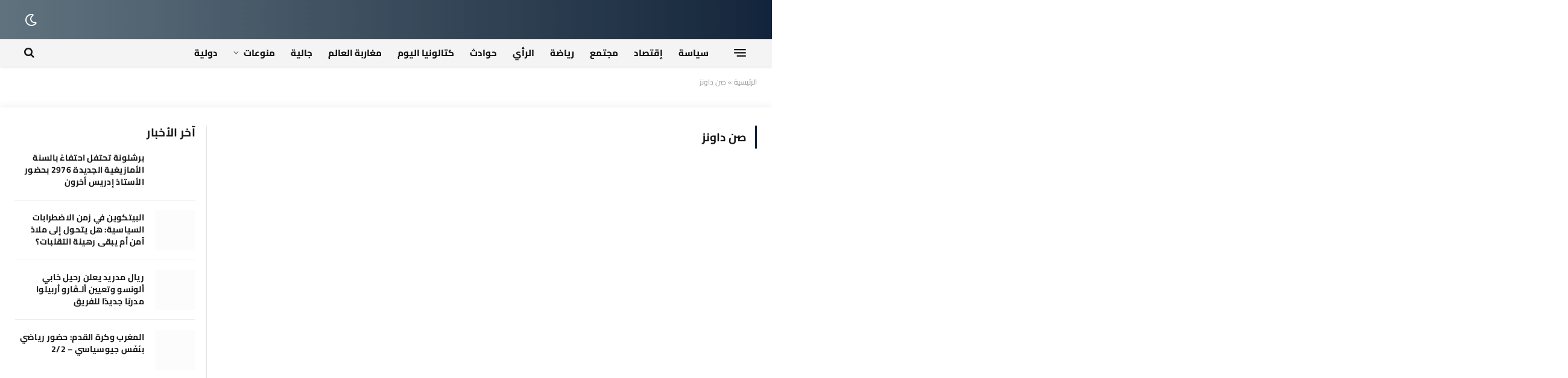

--- FILE ---
content_type: text/html; charset=UTF-8
request_url: https://catalunya24.net/tag/%D8%B5%D9%86-%D8%AF%D8%A7%D9%88%D9%86%D8%B2/
body_size: 107758
content:
<!DOCTYPE html><html dir="rtl" lang="ar" class="s-light site-s-light"><head><script data-no-optimize="1">var litespeed_docref=sessionStorage.getItem("litespeed_docref");litespeed_docref&&(Object.defineProperty(document,"referrer",{get:function(){return litespeed_docref}}),sessionStorage.removeItem("litespeed_docref"));</script> <meta charset="UTF-8" /><meta name="viewport" content="width=device-width, initial-scale=1" /><meta name='robots' content='index, follow, max-image-preview:large, max-snippet:-1, max-video-preview:-1' /><title>صن داونز الأرشيف - Catalunya24</title><link rel="preload" as="font" href="https://catalunya24.net/wp-content/themes/smart-mag/css/icons/fonts/ts-icons.woff2?v3.2" type="font/woff2" crossorigin="anonymous" /><link rel="canonical" href="https://catalunya24.net/tag/صن-داونز/" /><meta property="og:locale" content="ar_AR" /><meta property="og:type" content="article" /><meta property="og:title" content="صن داونز الأرشيف - Catalunya24" /><meta property="og:url" content="https://catalunya24.net/tag/صن-داونز/" /><meta property="og:site_name" content="Catalunya24" /><meta name="twitter:card" content="summary_large_image" /> <script type="application/ld+json" class="yoast-schema-graph">{"@context":"https://schema.org","@graph":[{"@type":"CollectionPage","@id":"https://catalunya24.net/tag/%d8%b5%d9%86-%d8%af%d8%a7%d9%88%d9%86%d8%b2/","url":"https://catalunya24.net/tag/%d8%b5%d9%86-%d8%af%d8%a7%d9%88%d9%86%d8%b2/","name":"صن داونز الأرشيف - Catalunya24","isPartOf":{"@id":"https://catalunya24.net/#website"},"breadcrumb":{"@id":"https://catalunya24.net/tag/%d8%b5%d9%86-%d8%af%d8%a7%d9%88%d9%86%d8%b2/#breadcrumb"},"inLanguage":"ar"},{"@type":"BreadcrumbList","@id":"https://catalunya24.net/tag/%d8%b5%d9%86-%d8%af%d8%a7%d9%88%d9%86%d8%b2/#breadcrumb","itemListElement":[{"@type":"ListItem","position":1,"name":"الرئيسية","item":"https://catalunya24.net/"},{"@type":"ListItem","position":2,"name":"صن داونز"}]},{"@type":"WebSite","@id":"https://catalunya24.net/#website","url":"https://catalunya24.net/","name":"كتالونيا 24 – منصة إعلامية عربية شاملة من كتالونيا وإسبانيا إلى العالم.","description":"كتالونيا 24 – الأخبار، التحليلات، والمقالات للمتابع العربي الباحث عن المصداقية.","publisher":{"@id":"https://catalunya24.net/#/schema/person/dedea73de1d47a45b90dd72bcc9982ed"},"alternateName":"كتالونيا 24 – Catalunya24","potentialAction":[{"@type":"SearchAction","target":{"@type":"EntryPoint","urlTemplate":"https://catalunya24.net/?s={search_term_string}"},"query-input":{"@type":"PropertyValueSpecification","valueRequired":true,"valueName":"search_term_string"}}],"inLanguage":"ar"},{"@type":["Person","Organization"],"@id":"https://catalunya24.net/#/schema/person/dedea73de1d47a45b90dd72bcc9982ed","name":"Badr Houlihal","image":{"@type":"ImageObject","inLanguage":"ar","@id":"https://catalunya24.net/#/schema/person/image/","url":"https://catalunya24.net/wp-content/uploads/2025/11/badr.jpg","contentUrl":"https://catalunya24.net/wp-content/uploads/2025/11/badr.jpg","width":696,"height":696,"caption":"Badr Houlihal"},"logo":{"@id":"https://catalunya24.net/#/schema/person/image/"},"sameAs":["https://catalunya24.net"]}]}</script> <link rel='dns-prefetch' href='//fonts.googleapis.com' /><link rel='dns-prefetch' href='//fonts.gstatic.com' /><link rel='dns-prefetch' href='//cdnjs.cloudflare.com' /><link rel="alternate" type="application/rss+xml" title="Catalunya24 &raquo; Stories Feed" href="https://catalunya24.net/web-stories/feed/"><style>.lazyload,
			.lazyloading {
				max-width: 100%;
			}</style><style id='wp-img-auto-sizes-contain-inline-css' type='text/css'>img:is([sizes=auto i],[sizes^="auto," i]){contain-intrinsic-size:3000px 1500px}
/*# sourceURL=wp-img-auto-sizes-contain-inline-css */</style><link data-optimized="2" rel="stylesheet" href="https://catalunya24.net/wp-content/litespeed/css/bae690cecdffa4aa11192d13ce08ea94.css?ver=e7074" /><style id='classic-theme-styles-inline-css' type='text/css'>/*! This file is auto-generated */
.wp-block-button__link{color:#fff;background-color:#32373c;border-radius:9999px;box-shadow:none;text-decoration:none;padding:calc(.667em + 2px) calc(1.333em + 2px);font-size:1.125em}.wp-block-file__button{background:#32373c;color:#fff;text-decoration:none}
/*# sourceURL=/wp-includes/css/classic-themes.min.css */</style><style id='global-styles-inline-css' type='text/css'>:root{--wp--preset--aspect-ratio--square: 1;--wp--preset--aspect-ratio--4-3: 4/3;--wp--preset--aspect-ratio--3-4: 3/4;--wp--preset--aspect-ratio--3-2: 3/2;--wp--preset--aspect-ratio--2-3: 2/3;--wp--preset--aspect-ratio--16-9: 16/9;--wp--preset--aspect-ratio--9-16: 9/16;--wp--preset--color--black: #000000;--wp--preset--color--cyan-bluish-gray: #abb8c3;--wp--preset--color--white: #ffffff;--wp--preset--color--pale-pink: #f78da7;--wp--preset--color--vivid-red: #cf2e2e;--wp--preset--color--luminous-vivid-orange: #ff6900;--wp--preset--color--luminous-vivid-amber: #fcb900;--wp--preset--color--light-green-cyan: #7bdcb5;--wp--preset--color--vivid-green-cyan: #00d084;--wp--preset--color--pale-cyan-blue: #8ed1fc;--wp--preset--color--vivid-cyan-blue: #0693e3;--wp--preset--color--vivid-purple: #9b51e0;--wp--preset--gradient--vivid-cyan-blue-to-vivid-purple: linear-gradient(135deg,rgb(6,147,227) 0%,rgb(155,81,224) 100%);--wp--preset--gradient--light-green-cyan-to-vivid-green-cyan: linear-gradient(135deg,rgb(122,220,180) 0%,rgb(0,208,130) 100%);--wp--preset--gradient--luminous-vivid-amber-to-luminous-vivid-orange: linear-gradient(135deg,rgb(252,185,0) 0%,rgb(255,105,0) 100%);--wp--preset--gradient--luminous-vivid-orange-to-vivid-red: linear-gradient(135deg,rgb(255,105,0) 0%,rgb(207,46,46) 100%);--wp--preset--gradient--very-light-gray-to-cyan-bluish-gray: linear-gradient(135deg,rgb(238,238,238) 0%,rgb(169,184,195) 100%);--wp--preset--gradient--cool-to-warm-spectrum: linear-gradient(135deg,rgb(74,234,220) 0%,rgb(151,120,209) 20%,rgb(207,42,186) 40%,rgb(238,44,130) 60%,rgb(251,105,98) 80%,rgb(254,248,76) 100%);--wp--preset--gradient--blush-light-purple: linear-gradient(135deg,rgb(255,206,236) 0%,rgb(152,150,240) 100%);--wp--preset--gradient--blush-bordeaux: linear-gradient(135deg,rgb(254,205,165) 0%,rgb(254,45,45) 50%,rgb(107,0,62) 100%);--wp--preset--gradient--luminous-dusk: linear-gradient(135deg,rgb(255,203,112) 0%,rgb(199,81,192) 50%,rgb(65,88,208) 100%);--wp--preset--gradient--pale-ocean: linear-gradient(135deg,rgb(255,245,203) 0%,rgb(182,227,212) 50%,rgb(51,167,181) 100%);--wp--preset--gradient--electric-grass: linear-gradient(135deg,rgb(202,248,128) 0%,rgb(113,206,126) 100%);--wp--preset--gradient--midnight: linear-gradient(135deg,rgb(2,3,129) 0%,rgb(40,116,252) 100%);--wp--preset--font-size--small: 13px;--wp--preset--font-size--medium: 20px;--wp--preset--font-size--large: 36px;--wp--preset--font-size--x-large: 42px;--wp--preset--spacing--20: 0.44rem;--wp--preset--spacing--30: 0.67rem;--wp--preset--spacing--40: 1rem;--wp--preset--spacing--50: 1.5rem;--wp--preset--spacing--60: 2.25rem;--wp--preset--spacing--70: 3.38rem;--wp--preset--spacing--80: 5.06rem;--wp--preset--shadow--natural: 6px 6px 9px rgba(0, 0, 0, 0.2);--wp--preset--shadow--deep: 12px 12px 50px rgba(0, 0, 0, 0.4);--wp--preset--shadow--sharp: 6px 6px 0px rgba(0, 0, 0, 0.2);--wp--preset--shadow--outlined: 6px 6px 0px -3px rgb(255, 255, 255), 6px 6px rgb(0, 0, 0);--wp--preset--shadow--crisp: 6px 6px 0px rgb(0, 0, 0);}:where(.is-layout-flex){gap: 0.5em;}:where(.is-layout-grid){gap: 0.5em;}body .is-layout-flex{display: flex;}.is-layout-flex{flex-wrap: wrap;align-items: center;}.is-layout-flex > :is(*, div){margin: 0;}body .is-layout-grid{display: grid;}.is-layout-grid > :is(*, div){margin: 0;}:where(.wp-block-columns.is-layout-flex){gap: 2em;}:where(.wp-block-columns.is-layout-grid){gap: 2em;}:where(.wp-block-post-template.is-layout-flex){gap: 1.25em;}:where(.wp-block-post-template.is-layout-grid){gap: 1.25em;}.has-black-color{color: var(--wp--preset--color--black) !important;}.has-cyan-bluish-gray-color{color: var(--wp--preset--color--cyan-bluish-gray) !important;}.has-white-color{color: var(--wp--preset--color--white) !important;}.has-pale-pink-color{color: var(--wp--preset--color--pale-pink) !important;}.has-vivid-red-color{color: var(--wp--preset--color--vivid-red) !important;}.has-luminous-vivid-orange-color{color: var(--wp--preset--color--luminous-vivid-orange) !important;}.has-luminous-vivid-amber-color{color: var(--wp--preset--color--luminous-vivid-amber) !important;}.has-light-green-cyan-color{color: var(--wp--preset--color--light-green-cyan) !important;}.has-vivid-green-cyan-color{color: var(--wp--preset--color--vivid-green-cyan) !important;}.has-pale-cyan-blue-color{color: var(--wp--preset--color--pale-cyan-blue) !important;}.has-vivid-cyan-blue-color{color: var(--wp--preset--color--vivid-cyan-blue) !important;}.has-vivid-purple-color{color: var(--wp--preset--color--vivid-purple) !important;}.has-black-background-color{background-color: var(--wp--preset--color--black) !important;}.has-cyan-bluish-gray-background-color{background-color: var(--wp--preset--color--cyan-bluish-gray) !important;}.has-white-background-color{background-color: var(--wp--preset--color--white) !important;}.has-pale-pink-background-color{background-color: var(--wp--preset--color--pale-pink) !important;}.has-vivid-red-background-color{background-color: var(--wp--preset--color--vivid-red) !important;}.has-luminous-vivid-orange-background-color{background-color: var(--wp--preset--color--luminous-vivid-orange) !important;}.has-luminous-vivid-amber-background-color{background-color: var(--wp--preset--color--luminous-vivid-amber) !important;}.has-light-green-cyan-background-color{background-color: var(--wp--preset--color--light-green-cyan) !important;}.has-vivid-green-cyan-background-color{background-color: var(--wp--preset--color--vivid-green-cyan) !important;}.has-pale-cyan-blue-background-color{background-color: var(--wp--preset--color--pale-cyan-blue) !important;}.has-vivid-cyan-blue-background-color{background-color: var(--wp--preset--color--vivid-cyan-blue) !important;}.has-vivid-purple-background-color{background-color: var(--wp--preset--color--vivid-purple) !important;}.has-black-border-color{border-color: var(--wp--preset--color--black) !important;}.has-cyan-bluish-gray-border-color{border-color: var(--wp--preset--color--cyan-bluish-gray) !important;}.has-white-border-color{border-color: var(--wp--preset--color--white) !important;}.has-pale-pink-border-color{border-color: var(--wp--preset--color--pale-pink) !important;}.has-vivid-red-border-color{border-color: var(--wp--preset--color--vivid-red) !important;}.has-luminous-vivid-orange-border-color{border-color: var(--wp--preset--color--luminous-vivid-orange) !important;}.has-luminous-vivid-amber-border-color{border-color: var(--wp--preset--color--luminous-vivid-amber) !important;}.has-light-green-cyan-border-color{border-color: var(--wp--preset--color--light-green-cyan) !important;}.has-vivid-green-cyan-border-color{border-color: var(--wp--preset--color--vivid-green-cyan) !important;}.has-pale-cyan-blue-border-color{border-color: var(--wp--preset--color--pale-cyan-blue) !important;}.has-vivid-cyan-blue-border-color{border-color: var(--wp--preset--color--vivid-cyan-blue) !important;}.has-vivid-purple-border-color{border-color: var(--wp--preset--color--vivid-purple) !important;}.has-vivid-cyan-blue-to-vivid-purple-gradient-background{background: var(--wp--preset--gradient--vivid-cyan-blue-to-vivid-purple) !important;}.has-light-green-cyan-to-vivid-green-cyan-gradient-background{background: var(--wp--preset--gradient--light-green-cyan-to-vivid-green-cyan) !important;}.has-luminous-vivid-amber-to-luminous-vivid-orange-gradient-background{background: var(--wp--preset--gradient--luminous-vivid-amber-to-luminous-vivid-orange) !important;}.has-luminous-vivid-orange-to-vivid-red-gradient-background{background: var(--wp--preset--gradient--luminous-vivid-orange-to-vivid-red) !important;}.has-very-light-gray-to-cyan-bluish-gray-gradient-background{background: var(--wp--preset--gradient--very-light-gray-to-cyan-bluish-gray) !important;}.has-cool-to-warm-spectrum-gradient-background{background: var(--wp--preset--gradient--cool-to-warm-spectrum) !important;}.has-blush-light-purple-gradient-background{background: var(--wp--preset--gradient--blush-light-purple) !important;}.has-blush-bordeaux-gradient-background{background: var(--wp--preset--gradient--blush-bordeaux) !important;}.has-luminous-dusk-gradient-background{background: var(--wp--preset--gradient--luminous-dusk) !important;}.has-pale-ocean-gradient-background{background: var(--wp--preset--gradient--pale-ocean) !important;}.has-electric-grass-gradient-background{background: var(--wp--preset--gradient--electric-grass) !important;}.has-midnight-gradient-background{background: var(--wp--preset--gradient--midnight) !important;}.has-small-font-size{font-size: var(--wp--preset--font-size--small) !important;}.has-medium-font-size{font-size: var(--wp--preset--font-size--medium) !important;}.has-large-font-size{font-size: var(--wp--preset--font-size--large) !important;}.has-x-large-font-size{font-size: var(--wp--preset--font-size--x-large) !important;}
:where(.wp-block-post-template.is-layout-flex){gap: 1.25em;}:where(.wp-block-post-template.is-layout-grid){gap: 1.25em;}
:where(.wp-block-term-template.is-layout-flex){gap: 1.25em;}:where(.wp-block-term-template.is-layout-grid){gap: 1.25em;}
:where(.wp-block-columns.is-layout-flex){gap: 2em;}:where(.wp-block-columns.is-layout-grid){gap: 2em;}
:root :where(.wp-block-pullquote){font-size: 1.5em;line-height: 1.6;}
/*# sourceURL=global-styles-inline-css */</style><style id='smartmag-core-inline-css' type='text/css'>:root { --c-main: #0c1f38;
--c-main-rgb: 12,31,56;
--text-font: "Cairo", system-ui, -apple-system, "Segoe UI", Arial, sans-serif;
--body-font: "Cairo", system-ui, -apple-system, "Segoe UI", Arial, sans-serif;
--ui-font: "Cairo", system-ui, -apple-system, "Segoe UI", Arial, sans-serif;
--title-font: "Cairo", system-ui, -apple-system, "Segoe UI", Arial, sans-serif;
--h-font: "Cairo", system-ui, -apple-system, "Segoe UI", Arial, sans-serif;
--tertiary-font: "Cairo", system-ui, -apple-system, "Segoe UI", Arial, sans-serif;
--title-font: var(--body-font);
--h-font: var(--body-font);
--main-width: 1280px;
--c-post-meta: #9b9b9b;
--c-excerpts: #4f4f4f;
--excerpt-size: 15px;
--post-content-gaps: 1.4em; }
.s-dark, .site-s-dark { --c-main: #ffffff; --c-main-rgb: 255,255,255; }
.s-light { --body-color: #000000; --c-excerpts: #000000; }
.post-content { color: #000000; }
.s-dark { --body-color: #ffffff; --c-excerpts: #ffffff; }
.s-dark .post-content { color: #ffffff; }
.s-dark, .site-s-dark .s-light { --c-headings: #c9d8dd; }
.s-dark .post-title { --c-headings: #ffffff; }
.post-title:not(._) { font-weight: bold; letter-spacing: 0.02em; }
:root { --wrap-padding: 25px; }
:root { --sidebar-width: 300px; }
.ts-row, .has-el-gap { --sidebar-c-width: calc(var(--sidebar-width) + var(--grid-gutter-h) + var(--sidebar-c-pad)); }
:root { --sidebar-pad: 20px; --sidebar-sep-pad: 20px; }
:where(.s-light) .layout-boxed-inner .main { border: 1px solid #f9f9f9; }
._ie-mq { --footer-mt: 0px; }
.main-sidebar .widget-title .heading { font-size: 19px; }
.main-sidebar .widget-title { --space-below: 19px; }
.smart-head-row > .inner { max-width: min(1200px, 100%); margin: 0 auto; }
.smart-head-main { --c-shadow: rgba(10,0,0,0.08); }
.smart-head-main .smart-head-mid { --head-h: 65px; background: linear-gradient(90deg, #667987 0%, #11243c 100%); }
.smart-head-main .smart-head-bot { --head-h: 44px; background-color: #f4f4f4; }
.s-dark .smart-head-main .smart-head-bot,
.smart-head-main .s-dark.smart-head-bot { background-color: #0a0a0a; }
.smart-head-main .smart-head-bot { border-bottom-width: 1px; }
.navigation { font-family: var(--body-font); }
.navigation-main .menu > li > a { font-size: 16px; font-weight: 600; letter-spacing: 0.068em; }
.s-light .navigation { --c-nav-blip: #565656; }
.s-dark .navigation-main { --c-nav-hov: #ffffff; }
.s-dark .navigation { --c-nav-blip: rgba(255,255,255,0.54); }
.smart-head-mobile .smart-head-mid { --head-h: 50px; background: linear-gradient(90deg, #667987 0%, #11243c 100%); }
.smart-head-mobile .smart-head-mid { border-bottom-width: 0px; }
.smart-head-mobile .smart-head-bot { background-color: #ffffff; }
.s-dark .smart-head-mobile .smart-head-bot,
.smart-head-mobile .s-dark.smart-head-bot { background-color: #f4f4f4; }
.mobile-menu { font-size: 18px; text-transform: uppercase; letter-spacing: .05em; }
.off-canvas { background-color: #11243c; }
.s-dark .off-canvas, .off-canvas.s-dark { background-color: #11243c; }
.navigation-small { font-family: "Cairo", system-ui, -apple-system, "Segoe UI", Arial, sans-serif; }
.navigation-small .menu > li > a { font-family: var(--ui-font); font-size: 15px; font-weight: 800; }
.navigation-scroll { font-family: "Cairo", system-ui, -apple-system, "Segoe UI", Arial, sans-serif; }
.navigation-scroll .menu > li > a { font-family: "Cairo", system-ui, -apple-system, "Segoe UI", Arial, sans-serif; font-weight: 900; font-style: normal; }
.smart-head .navigation-scroll { --nav-items-space: 10px; }
.s-light .navigation-scroll { --c-nav: #11243c; --c-nav-hov: #11243c; }
.smart-head-main .spc-social { --c-spc-social: #0a0a0a; }
.s-dark .smart-head-main .spc-social,
.smart-head-main .s-dark .spc-social { --c-spc-social-hov: #e5e5e5; }
.smart-head-main .spc-social { --spc-social-fs: 17px; --spc-social-size: 33px; }
.s-dark .smart-head-mobile .search-icon,
.smart-head-mobile .s-dark .search-icon { --c-search-icon: #f9f9f9; }
.s-dark .smart-head-mobile .search-icon:hover,
.smart-head-mobile .s-dark .search-icon:hover { color: #ffffff; }
.smart-head-mobile { --search-icon-size: 19px; }
.smart-head-main .scheme-switcher a { color: #ffffff; }
.s-dark .smart-head-main .scheme-switcher a,
.smart-head-main .s-dark .scheme-switcher a { color: #ffffff; }
.smart-head-main .scheme-switcher a:hover { color: #eaeaea; }
.s-dark .smart-head-main .scheme-switcher a:hover,
.smart-head-main .s-dark .scheme-switcher a:hover { color: #eaeaea; }
.smart-head-main .scheme-switcher { --icons-size: 22px; }
.smart-head-mobile .scheme-switcher a { color: #ffffff; }
.s-dark .smart-head-mobile .scheme-switcher a,
.smart-head-mobile .s-dark .scheme-switcher a { color: #ffffff; }
.smart-head-mobile .scheme-switcher a:hover { color: #eaeaea; }
.s-dark .smart-head-mobile .scheme-switcher a:hover,
.smart-head-mobile .s-dark .scheme-switcher a:hover { color: #eaeaea; }
.s-dark .smart-head-main .offcanvas-toggle,
.smart-head-main .s-dark .offcanvas-toggle { --c-hamburger: #ffffff; }
.smart-head-main .offcanvas-toggle { transform: scale(0.75); --item-mr: 26px; }
.s-dark .smart-head-mobile .offcanvas-toggle,
.smart-head-mobile .s-dark .offcanvas-toggle { --c-hamburger: rgba(255,255,255,0.91); }
.s-dark .smart-head-mobile .offcanvas-toggle:hover,
.smart-head-mobile .s-dark .offcanvas-toggle:hover { --c-hamburger: #ffffff; }
.smart-head .ts-button1 { font-family: var(--body-font); font-size: 14px; letter-spacing: 0.13em; }
.s-dark .smart-head .ts-button1,
.smart-head .s-dark .ts-button1 { background-color: rgba(255,255,255,0.15); }
.smart-head .h-text { font-family: var(--ui-font); font-size: 14px; font-weight: bold; }
.post-meta .meta-item, .post-meta .text-in { font-size: 11px; font-weight: normal; text-transform: initial; }
.post-meta .text-in, .post-meta .post-cat > a { font-size: 11px; }
.post-meta .post-cat > a { font-weight: 500; text-transform: initial; }
.post-meta .post-author > a { font-weight: 500; }
.s-light .block-wrap.s-dark { --c-post-meta: var(--c-contrast-450); }
.s-dark, .s-light .block-wrap.s-dark { --c-post-meta: #ffffff; }
.post-meta .post-author > a { color: #c10000; }
.s-dark .post-meta .post-author > a { color: #ffffff; }
.s-dark .post-meta .post-cat > a { color: #ffffff; }
.post-meta { --p-meta-sep: "|"; --p-meta-sep-pad: 6px; }
.post-meta .meta-item:before { transform: scale(0.65); }
.s-dark { --c-excerpts: #ffffff; }
.l-post .excerpt { font-family: var(--body-font); }
.s-dark .post-title a { --c-a-hover: #85bdfc; }
.cat-labels .category { font-size: 10px; font-weight: 600; background-color: #f2f2f2; color: var(--c-main); }
.block-head-b .heading { font-size: 20px; text-transform: uppercase; letter-spacing: 0.02em; }
.block-head-b { --space-below: 12px; }
.block-head-f .heading { font-family: var(--ui-font); font-size: 16px; text-transform: uppercase; letter-spacing: -0.04em; }
.block-head-f { --space-below: 1px; --line-weight: 2px; --c-border: #ffffff; }
.block-head-i .heading { font-size: 25px; text-transform: initial; }
.loop-grid-base .post-title { font-size: 18px; }
.loop-grid-sm .post-title { font-size: 16px; }
.has-nums-a .l-post .post-title:before,
.has-nums-b .l-post .content:before { font-size: 29px; }
.has-nums:not(.has-nums-c) { --num-color: var(--c-main); }
.has-nums-a .l-post .post-title:before,
.has-nums-b .l-post .content:before { content: counter(ts-loop) "."; }
.loop-small .post-title { font-size: 14px; }
.loop-small .media:not(i) { max-width: 67px; }
.post-meta-single .meta-item, .post-meta-single .text-in { font-size: 11.5px; }
.comments-area .comment-content { font-size: 16px; }
.author-box .bio { font-size: 15px; }
.entry-content { font-size: 18px; letter-spacing: 0.005em; }
:where(.entry-content) a { text-decoration: underline; text-underline-offset: 4px; text-decoration-thickness: 2px; text-decoration-thickness: 1px; }
:where(.s-light .entry-content) a { text-decoration-color: rgba(10,10,10,0.08); }
.entry-content p { --post-content-gaps: 1.4em; }
.site-s-light .s-head-modern .sub-title { color: #595959; }
.site-s-light .s-head-modern-a .post-meta { --c-post-meta: #6d6d6d; }
.s-head-modern-a .post-title { margin-bottom: 17px; }
.s-head-modern-a .meta-below { margin-top: 2px; margin-bottom: -2px; }
@media (min-width: 1200px) { .layout-boxed-inner .main { padding-top: 30px; padding-bottom: 30px; }
.main-wrap > .main { margin-top: 35px; margin-bottom: 50px; }
:root { --footer-mt: 0px; } }
@media (min-width: 1201px) and (max-width: 1439px) { .smart-head-main .spc-social { display: none; } }
@media (min-width: 941px) and (max-width: 1200px) { .ts-row, .has-el-gap { --sidebar-c-width: calc(var(--sidebar-width) + var(--grid-gutter-h) + var(--sidebar-c-pad)); }
.navigation-main .menu > li > a { font-size: calc(10px + (16px - 10px) * .7); }
.navigation-small .menu > li > a { font-size: calc(10px + (15px - 10px) * .7); }
.smart-head-main .spc-social { display: none; } }
@media (min-width: 768px) and (max-width: 940px) { .ts-contain, .main { padding-left: 35px; padding-right: 35px; }
.layout-boxed-inner { --wrap-padding: 35px; }
:root { --wrap-padding: 35px; }
.main-wrap > .main { margin-top: 0px; margin-bottom: 0px; } }
@media (max-width: 767px) { .ts-contain, .main { padding-left: 15px; padding-right: 15px; }
.layout-boxed-inner { --wrap-padding: 15px; }
:root { --wrap-padding: 15px; }
.main-wrap > .main { margin-top: 0px; margin-bottom: 0px; }
.mobile-menu { font-size: 15px; }
.entry-content { font-size: 17px; } }
@media (min-width: 940px) and (max-width: 1300px) { :root { --wrap-padding: min(25px, 5vw); } }


/*# sourceURL=smartmag-core-inline-css */</style> <script id="smartmag-lazy-inline-js-after" type="litespeed/javascript">/**
 * @copyright ThemeSphere
 * @preserve
 */
var BunyadLazy={};BunyadLazy.load=function(){function a(e,n){var t={};e.dataset.bgset&&e.dataset.sizes?(t.sizes=e.dataset.sizes,t.srcset=e.dataset.bgset):t.src=e.dataset.bgsrc,function(t){var a=t.dataset.ratio;if(0<a){const e=t.parentElement;if(e.classList.contains("media-ratio")){const n=e.style;n.getPropertyValue("--a-ratio")||(n.paddingBottom=100/a+"%")}}}(e);var a,o=document.createElement("img");for(a in o.onload=function(){var t="url('"+(o.currentSrc||o.src)+"')",a=e.style;a.backgroundImage!==t&&requestAnimationFrame(()=>{a.backgroundImage=t,n&&n()}),o.onload=null,o.onerror=null,o=null},o.onerror=o.onload,t)o.setAttribute(a,t[a]);o&&o.complete&&0<o.naturalWidth&&o.onload&&o.onload()}function e(t){t.dataset.loaded||a(t,()=>{document.dispatchEvent(new Event("lazyloaded")),t.dataset.loaded=1})}function n(t){"complete"===document.readyState?t():window.addEventListener("load",t)}return{initEarly:function(){var t,a=()=>{document.querySelectorAll(".img.bg-cover:not(.lazyload)").forEach(e)};"complete"!==document.readyState?(t=setInterval(a,150),n(()=>{a(),clearInterval(t)})):a()},callOnLoad:n,initBgImages:function(t){t&&n(()=>{document.querySelectorAll(".img.bg-cover").forEach(e)})},bgLoad:a}}(),BunyadLazy.load.initEarly()</script> <script id="sphere-post-views-js-after" type="litespeed/javascript">var Sphere_PostViews={"ajaxUrl":"https:\/\/catalunya24.net\/wp-admin\/admin-ajax.php?sphere_post_views=1","sampling":0,"samplingRate":10,"repeatCountDelay":0,"postID":!1,"token":"2efaf70afe"}</script> <script type="litespeed/javascript" data-src="https://catalunya24.net/wp-includes/js/jquery/jquery.min.js" id="jquery-core-js"></script> <script src="https://cdn.onesignal.com/sdks/web/v16/OneSignalSDK.page.js" defer></script> <script type="litespeed/javascript">window.OneSignalDeferred=window.OneSignalDeferred||[];OneSignalDeferred.push(async function(OneSignal){await OneSignal.init({appId:"4a947389-b189-43a7-bab8-d3dc462703e0",serviceWorkerOverrideForTypical:!0,path:"https://catalunya24.net/wp-content/plugins/onesignal-free-web-push-notifications/sdk_files/",serviceWorkerParam:{scope:"/wp-content/plugins/onesignal-free-web-push-notifications/sdk_files/push/onesignal/"},serviceWorkerPath:"OneSignalSDKWorker.js",})});if(navigator.serviceWorker){navigator.serviceWorker.getRegistrations().then((registrations)=>{registrations.forEach((registration)=>{if(registration.active&&registration.active.scriptURL.includes('OneSignalSDKWorker.js.php')){registration.unregister().then((success)=>{if(success){console.log('OneSignalSW: Successfully unregistered:',registration.active.scriptURL)}else{console.log('OneSignalSW: Failed to unregister:',registration.active.scriptURL)}})}})}).catch((error)=>{console.error('Error fetching service worker registrations:',error)})}</script> <style>.light-skin{--wmvp-playlist-head-bg: #DCDDFF;--wmvp-playlist-head-color: #100024;--wmvp-current-video-bg: #f2f4f5;--wmvp-current-video-color: #000;--wmvp-playlist-bg: #fff;--wmvp-playlist-color: #000;--wmvp-playlist-outer-border: 1px solid rgba(0,0,0,0.07);--wmvp-playlist-inner-border-color: rgba(0,0,0,0.07);}</style><style>.dark-skin{--wmvp-playlist-head-bg: #131416;--wmvp-playlist-head-color: #fff;--wmvp-current-video-bg: #24262a;--wmvp-current-video-color: #fff;--wmvp-playlist-bg: #1a1b1f;--wmvp-playlist-color: #fff;--wmvp-playlist-outer-border: 1px solid rgba(0,0,0,0.07);--wmvp-playlist-inner-border-color: rgba(255,255,255,0.05);}</style> <script type="litespeed/javascript">document.documentElement.className=document.documentElement.className.replace('no-js','js')</script> <style>.no-js img.lazyload {
				display: none;
			}

			figure.wp-block-image img.lazyloading {
				min-width: 150px;
			}

			.lazyload,
			.lazyloading {
				--smush-placeholder-width: 100px;
				--smush-placeholder-aspect-ratio: 1/1;
				width: var(--smush-image-width, var(--smush-placeholder-width)) !important;
				aspect-ratio: var(--smush-image-aspect-ratio, var(--smush-placeholder-aspect-ratio)) !important;
			}

						.lazyload, .lazyloading {
				opacity: 0;
			}

			.lazyloaded {
				opacity: 1;
				transition: opacity 400ms;
				transition-delay: 0ms;
			}</style> <script type="litespeed/javascript">var BunyadSchemeKey='bunyad-scheme';(()=>{const d=document.documentElement;const c=d.classList;var scheme=localStorage.getItem(BunyadSchemeKey);if(!scheme&&window.matchMedia&&window.matchMedia('(prefers-color-scheme: dark)').matches){scheme='dark';d.dataset.autoDark=1}
if(scheme){d.dataset.origClass=c;scheme==='dark'?c.remove('s-light','site-s-light'):c.remove('s-dark','site-s-dark');c.add('site-s-'+scheme,'s-'+scheme)}})()</script> <meta name="theme-color" content="#0c1f38" /><meta name="generator" content="Elementor 3.34.1; features: e_font_icon_svg, additional_custom_breakpoints; settings: css_print_method-external, google_font-enabled, font_display-swap"><style>.e-con.e-parent:nth-of-type(n+4):not(.e-lazyloaded):not(.e-no-lazyload),
				.e-con.e-parent:nth-of-type(n+4):not(.e-lazyloaded):not(.e-no-lazyload) * {
					background-image: none !important;
				}
				@media screen and (max-height: 1024px) {
					.e-con.e-parent:nth-of-type(n+3):not(.e-lazyloaded):not(.e-no-lazyload),
					.e-con.e-parent:nth-of-type(n+3):not(.e-lazyloaded):not(.e-no-lazyload) * {
						background-image: none !important;
					}
				}
				@media screen and (max-height: 640px) {
					.e-con.e-parent:nth-of-type(n+2):not(.e-lazyloaded):not(.e-no-lazyload),
					.e-con.e-parent:nth-of-type(n+2):not(.e-lazyloaded):not(.e-no-lazyload) * {
						background-image: none !important;
					}
				}</style> <script type="litespeed/javascript" data-src="https://pagead2.googlesyndication.com/pagead/js/adsbygoogle.js?client=ca-pub-8448836134494848"
     crossorigin="anonymous"></script><link rel="icon" href="https://catalunya24.net/wp-content/uploads/2025/11/cropped-favicon-32x32.png" sizes="32x32" /><link rel="icon" href="https://catalunya24.net/wp-content/uploads/2025/11/cropped-favicon-192x192.png" sizes="192x192" /><link rel="apple-touch-icon" href="https://catalunya24.net/wp-content/uploads/2025/11/cropped-favicon-180x180.png" /><meta name="msapplication-TileImage" content="https://catalunya24.net/wp-content/uploads/2025/11/cropped-favicon-270x270.png" /><style type="text/css" id="wp-custom-css">.twentyfour-hours-widget {
  border: 1px solid #eee;
  font-family: "cairo", sans-serif;
	font-weight: bold;
	font-size: 12px;
}

.twentyfour-hours-widget .section-title {
  font-size: 20px;
  font-weight: bold;
  margin-bottom: 10px;
  border-bottom: 1px solid #11243ؤ;
  display: inline-block;
  padding-bottom: 4px;
  color: #000;
}

.twentyfour-list {
  list-style: none;
  padding: 0;
  margin: 0;
}

.twentyfour-list li {
  display: flex;
  gap: 10px;
  align-items: center;
  padding: 5px 0;
}

.twentyfour-list li .time {
  color: #667987;
  font-weight: bold;
  width: 40px;
  text-align: left;
}

.twentyfour-list li a {
  color: #333;
  text-decoration: none;
  transition: 0.2s;
}

.twentyfour-list li a:hover {
  color: #667987;
}

.twentyfour-list li a {
  color: #333;
  text-decoration: none;
  transition: 0.2s;
  line-height: 1.4;
  display: inline-block;
  max-width: calc(100% - 60px); /* يترك مساحة للساعة */
  white-space: nowrap;
  overflow: hidden;
  text-overflow: ellipsis;
  position: relative;
  z-index: 1;
}

.twentyfour-list li a:hover {
  white-space: normal !important;   /* يخليو يكمل السطور */
  background: #fff;
  padding: 2px;
  color: #667987 !important;
  z-index: 10;
}

.common-slider {
    position: relative;
}

.common-slider .nav-dots {
    position: absolute;
    bottom: 10px; /* نزلو داخل الصورة، بدّل الرقم حسب الحاجة */
    left: 50%;
    transform: translateX(-50%);
    display: flex;
    justify-content: center;
    align-items: center;
    z-index: 10;
}
/* النقاط غير المفعّلة */
.common-slider .nav-dots button:before {
  background-color: white !important;
  border: 1px solid white !important;
  opacity: 0.7 !important;
}

/* النقطة المفعّلة */
.common-slider .nav-dots .slick-active button:before {
  background-color: #c00 !important; /* أحمر داكن */
  border-color: #c00 !important;
  opacity: 1 !important;
}
.common-slider .nav-dots button {
  display: block;
  border: 0;
  padding: 7px 3px;
  font-size: 0;
  background: transparent;
  width: initial;
  height: initial;
  line-height: 1;
  box-shadow: none;
}
.common-slider .nav-dots button:before {
  content: "";
  display: block;
  width: 11px;
  height: 11px;
  border-radius: 50%;
  border: 1px solid rgba(var(--c-rgba), 0.3);
  outline: 0;
  transition: 0.4s ease-out;
}</style></head><body class="rtl archive tag tag-2247 wp-theme-smart-mag right-sidebar has-lb has-lb-sm ts-img-hov-fade has-sb-sep layout-boxed-inner elementor-default elementor-kit-31726"><div class="main-wrap"><div class="off-canvas-backdrop"></div><div class="mobile-menu-container off-canvas s-dark" id="off-canvas"><div class="off-canvas-head">
<a href="#" class="close">
<span class="visuallyhidden">Close Menu</span>
<i class="tsi tsi-times"></i>
</a><div class="ts-logo">
<img data-lazyloaded="1" src="[data-uri]" fetchpriority="high" class="logo-mobile logo-image" data-src="https://catalunya24.net/wp-content/uploads/2025/11/logo-catalunya24-scaled.png" width="1280" height="359" alt="Catalunya24"/></div></div><div class="off-canvas-content"><ul id="menu-%d9%82%d8%a7%d8%a6%d9%85%d8%a9-%d8%a7%d9%84%d8%ac%d9%88%d8%a7%d9%84" class="mobile-menu"><li id="menu-item-30825" class="menu-item menu-item-type-taxonomy menu-item-object-category menu-item-30825"><a href="https://catalunya24.net/category/%d8%b3%d9%8a%d8%a7%d8%b3%d8%a9/">سياسة</a></li><li id="menu-item-30818" class="menu-item menu-item-type-taxonomy menu-item-object-category menu-item-30818"><a href="https://catalunya24.net/category/%d8%a5%d9%82%d8%aa%d8%b5%d8%a7%d8%af/">إقتصاد</a></li><li id="menu-item-30831" class="menu-item menu-item-type-taxonomy menu-item-object-category menu-item-30831"><a href="https://catalunya24.net/category/%d9%85%d8%ac%d8%aa%d9%85%d8%b9/">مجتمع</a></li><li id="menu-item-30824" class="menu-item menu-item-type-taxonomy menu-item-object-category menu-item-30824"><a href="https://catalunya24.net/category/%d8%b1%d9%8a%d8%a7%d8%b6%d8%a9/">رياضة</a></li><li id="menu-item-30819" class="menu-item menu-item-type-taxonomy menu-item-object-category menu-item-30819"><a href="https://catalunya24.net/category/%d8%a7%d9%84%d8%b1%d8%a3%d9%8a/">الرأي</a></li><li id="menu-item-30822" class="menu-item menu-item-type-taxonomy menu-item-object-category menu-item-30822"><a href="https://catalunya24.net/category/%d8%ad%d9%88%d8%a7%d8%af%d8%ab/">حوادث</a></li><li id="menu-item-32692" class="menu-item menu-item-type-taxonomy menu-item-object-category menu-item-32692"><a href="https://catalunya24.net/category/%d8%af%d9%88%d9%84%d9%8a%d8%a9/">دولية</a></li><li id="menu-item-30823" class="menu-item menu-item-type-taxonomy menu-item-object-category menu-item-30823"><a href="https://catalunya24.net/category/%d9%83%d8%aa%d8%a7%d9%84%d9%88%d9%86%d9%8a%d8%a7-%d8%a7%d9%84%d9%8a%d9%88%d9%85/">كتالونيا اليوم</a></li><li id="menu-item-30832" class="menu-item menu-item-type-taxonomy menu-item-object-category menu-item-30832"><a href="https://catalunya24.net/category/%d9%85%d8%ba%d8%a7%d8%b1%d8%a8%d8%a9-%d8%a7%d9%84%d8%b9%d8%a7%d9%84%d9%85/">مغاربة العالم</a></li><li id="menu-item-30821" class="menu-item menu-item-type-taxonomy menu-item-object-category menu-item-30821"><a href="https://catalunya24.net/category/%d8%ac%d8%a7%d9%84%d9%8a%d8%a9/">جالية</a></li><li id="menu-item-30827" class="menu-item menu-item-type-taxonomy menu-item-object-category menu-item-30827"><a href="https://catalunya24.net/category/%d8%b5%d8%ad%d8%a9/">صحة</a></li><li id="menu-item-32690" class="menu-item menu-item-type-taxonomy menu-item-object-category menu-item-32690"><a href="https://catalunya24.net/category/%d8%a7%d9%84%d9%85%d8%b1%d8%a3%d8%a9-%d9%88%d8%a7%d9%84%d8%a3%d8%b3%d8%b1%d8%a9/">المرأة والأسرة</a></li><li id="menu-item-30829" class="menu-item menu-item-type-taxonomy menu-item-object-category menu-item-30829"><a href="https://catalunya24.net/category/%d9%81%d9%86-%d8%ab%d9%82%d8%a7%d9%81%d8%a9/">فن وثقافة</a></li><li id="menu-item-32689" class="menu-item menu-item-type-taxonomy menu-item-object-category menu-item-32689"><a href="https://catalunya24.net/category/%d8%a7%d9%84%d8%a8%d9%8a%d8%a6%d8%a9-%d9%88%d8%a7%d9%84%d9%85%d9%86%d8%a7%d8%ae/">البيئة والمناخ</a></li><li id="menu-item-30828" class="menu-item menu-item-type-taxonomy menu-item-object-category menu-item-30828"><a href="https://catalunya24.net/category/%d8%aa%d9%83%d9%86%d9%88%d9%84%d9%88%d8%ac%d9%8a%d8%a7/">تكنولوجيا</a></li><li id="menu-item-30826" class="menu-item menu-item-type-taxonomy menu-item-object-category menu-item-30826"><a href="https://catalunya24.net/category/%d8%b4%d8%a4%d9%88%d9%86-%d8%af%d9%8a%d9%86%d9%8a%d8%a9/">شؤون دينية</a></li><li id="menu-item-32696" class="menu-item menu-item-type-taxonomy menu-item-object-category menu-item-32696"><a href="https://catalunya24.net/category/%d9%81%d9%8a%d8%af%d9%8a%d9%88/">فيديو | بودكاست</a></li></ul><div class="off-canvas-widgets"><div id="smartmag-block-posts-small-3" class="widget ts-block-widget smartmag-widget-posts-small"><div class="block"><section class="block-wrap block-posts-small block-sc mb-none" data-id="1"><div class="widget-title block-head block-head-ac block-head-b"><h5 class="heading">يتصفحون الآن</h5></div><div class="block-content"><div class="loop loop-small loop-small-a loop-sep loop-small-sep grid grid-1 md:grid-1 sm:grid-1 xs:grid-1"><article class="l-post small-post small-a-post m-pos-left"><div class="media">
<a href="https://catalunya24.net/%d8%a8%d8%b1%d8%b4%d9%84%d9%88%d9%86%d8%a9-%d8%aa%d8%ad%d8%aa%d9%81%d9%84-%d8%a7%d8%ad%d8%aa%d9%81%d8%a7%d8%a1%d9%8b-%d8%a8%d8%a7%d9%84%d8%b3%d9%86%d8%a9-%d8%a7%d9%84%d8%a3%d9%85%d8%a7%d8%b2%d9%8a/" class="image-link media-ratio ratio-1-1" title="برشلونة تحتفل احتفاءً بالسنة الأمازيغية الجديدة 2976 بحضور الأستاذ إدريس أخرون"><span data-bgsrc="https://catalunya24.net/wp-content/uploads/2026/01/Idriss-Akhroun-catalunya24-300x200.jpg" class="img bg-cover wp-post-image attachment-medium size-medium lazyload" data-bgset="https://catalunya24.net/wp-content/uploads/2026/01/Idriss-Akhroun-catalunya24-300x200.jpg 300w, https://catalunya24.net/wp-content/uploads/2026/01/Idriss-Akhroun-catalunya24-768x512.jpg 768w, https://catalunya24.net/wp-content/uploads/2026/01/Idriss-Akhroun-catalunya24-150x100.jpg 150w, https://catalunya24.net/wp-content/uploads/2026/01/Idriss-Akhroun-catalunya24-450x300.jpg 450w, https://catalunya24.net/wp-content/uploads/2026/01/Idriss-Akhroun-catalunya24.jpg 900w" data-sizes="(max-width: 117px) 100vw, 117px"></span></a></div><div class="content"><div class="post-meta post-meta-a post-meta-left"><h4 class="is-title post-title"><a href="https://catalunya24.net/%d8%a8%d8%b1%d8%b4%d9%84%d9%88%d9%86%d8%a9-%d8%aa%d8%ad%d8%aa%d9%81%d9%84-%d8%a7%d8%ad%d8%aa%d9%81%d8%a7%d8%a1%d9%8b-%d8%a8%d8%a7%d9%84%d8%b3%d9%86%d8%a9-%d8%a7%d9%84%d8%a3%d9%85%d8%a7%d8%b2%d9%8a/">برشلونة تحتفل احتفاءً بالسنة الأمازيغية الجديدة 2976 بحضور الأستاذ إدريس أخرون</a></h4></div></div></article><article class="l-post small-post small-a-post m-pos-left"><div class="media">
<a href="https://catalunya24.net/%d8%a7%d9%84%d8%a8%d9%8a%d8%aa%d9%83%d9%88%d9%8a%d9%86-%d9%81%d9%8a-%d8%b2%d9%85%d9%86-%d8%a7%d9%84%d8%a7%d8%b6%d8%b7%d8%b1%d8%a7%d8%a8%d8%a7%d8%aa-%d8%a7%d9%84%d8%b3%d9%8a%d8%a7%d8%b3%d9%8a%d8%a9/" class="image-link media-ratio ratio-1-1" title="البيتكوين في زمن الاضطرابات السياسية: هل يتحول إلى ملاذ آمن أم يبقى رهينة التقلبات؟"><span data-bgsrc="https://catalunya24.net/wp-content/uploads/2026/01/Bitcoin-Catalunya24-300x200.jpg" class="img bg-cover wp-post-image attachment-medium size-medium lazyload" data-bgset="https://catalunya24.net/wp-content/uploads/2026/01/Bitcoin-Catalunya24-300x200.jpg 300w, https://catalunya24.net/wp-content/uploads/2026/01/Bitcoin-Catalunya24-768x512.jpg 768w, https://catalunya24.net/wp-content/uploads/2026/01/Bitcoin-Catalunya24-150x100.jpg 150w, https://catalunya24.net/wp-content/uploads/2026/01/Bitcoin-Catalunya24-450x300.jpg 450w, https://catalunya24.net/wp-content/uploads/2026/01/Bitcoin-Catalunya24.jpg 900w" data-sizes="(max-width: 117px) 100vw, 117px"></span></a></div><div class="content"><div class="post-meta post-meta-a post-meta-left"><h4 class="is-title post-title"><a href="https://catalunya24.net/%d8%a7%d9%84%d8%a8%d9%8a%d8%aa%d9%83%d9%88%d9%8a%d9%86-%d9%81%d9%8a-%d8%b2%d9%85%d9%86-%d8%a7%d9%84%d8%a7%d8%b6%d8%b7%d8%b1%d8%a7%d8%a8%d8%a7%d8%aa-%d8%a7%d9%84%d8%b3%d9%8a%d8%a7%d8%b3%d9%8a%d8%a9/">البيتكوين في زمن الاضطرابات السياسية: هل يتحول إلى ملاذ آمن أم يبقى رهينة التقلبات؟</a></h4></div></div></article><article class="l-post small-post small-a-post m-pos-left"><div class="media">
<a href="https://catalunya24.net/%d8%b1%d9%8a%d8%a7%d9%84-%d9%85%d8%af%d8%b1%d9%8a%d8%af-%d9%8a%d8%b9%d9%84%d9%86-%d8%b1%d8%ad%d9%8a%d9%84-%d8%ae%d8%a7%d8%a8%d9%8a-%d8%a3%d9%84%d9%88%d9%86%d8%b3%d9%88-%d9%88%d8%aa%d8%b9%d9%8a%d9%8a/" class="image-link media-ratio ratio-1-1" title="ريال مدريد يعلن رحيل خابي ألونسو وتعيين ألـڤارو أربيلوا مدربًا جديدًا للفريق"><span data-bgsrc="https://catalunya24.net/wp-content/uploads/2026/01/Xabi-Alonso-Alvaro-Arbeloa-Catalunya24-300x200.jpg" class="img bg-cover wp-post-image attachment-medium size-medium lazyload" data-bgset="https://catalunya24.net/wp-content/uploads/2026/01/Xabi-Alonso-Alvaro-Arbeloa-Catalunya24-300x200.jpg 300w, https://catalunya24.net/wp-content/uploads/2026/01/Xabi-Alonso-Alvaro-Arbeloa-Catalunya24-768x512.jpg 768w, https://catalunya24.net/wp-content/uploads/2026/01/Xabi-Alonso-Alvaro-Arbeloa-Catalunya24-150x100.jpg 150w, https://catalunya24.net/wp-content/uploads/2026/01/Xabi-Alonso-Alvaro-Arbeloa-Catalunya24-450x300.jpg 450w, https://catalunya24.net/wp-content/uploads/2026/01/Xabi-Alonso-Alvaro-Arbeloa-Catalunya24.jpg 900w" data-sizes="(max-width: 117px) 100vw, 117px"></span></a></div><div class="content"><div class="post-meta post-meta-a post-meta-left"><h4 class="is-title post-title"><a href="https://catalunya24.net/%d8%b1%d9%8a%d8%a7%d9%84-%d9%85%d8%af%d8%b1%d9%8a%d8%af-%d9%8a%d8%b9%d9%84%d9%86-%d8%b1%d8%ad%d9%8a%d9%84-%d8%ae%d8%a7%d8%a8%d9%8a-%d8%a3%d9%84%d9%88%d9%86%d8%b3%d9%88-%d9%88%d8%aa%d8%b9%d9%8a%d9%8a/">ريال مدريد يعلن رحيل خابي ألونسو وتعيين ألـڤارو أربيلوا مدربًا جديدًا للفريق</a></h4></div></div></article></div></div></section></div></div><div id="smartmag-block-codes-5" class="widget ts-block-widget smartmag-widget-codes"><div class="block"><div class="a-wrap"></div></div></div></div><div class="spc-social-block spc-social spc-social-b smart-head-social">
<a href="https://www.facebook.com/catalunya24f" class="link service s-facebook" target="_blank" rel="nofollow noopener">
<i class="icon tsi tsi-facebook"></i>					<span class="visuallyhidden">فيسبوك</span>
</a>
<a href="#" class="link service s-twitter" target="_blank" rel="nofollow noopener">
<i class="icon tsi tsi-twitter"></i>					<span class="visuallyhidden">X (Twitter)</span>
</a>
<a href="#" class="link service s-instagram" target="_blank" rel="nofollow noopener">
<i class="icon tsi tsi-instagram"></i>					<span class="visuallyhidden">الانستغرام</span>
</a>
<a href="#" class="link service s-youtube" target="_blank" rel="nofollow noopener">
<i class="icon tsi tsi-youtube-play"></i>					<span class="visuallyhidden">يوتيوب</span>
</a>
<a href="#" class="link service s-whatsapp" target="_blank" rel="nofollow noopener">
<i class="icon tsi tsi-whatsapp"></i>					<span class="visuallyhidden">واتساب</span>
</a>
<a href="#" class="link service s-tiktok" target="_blank" rel="nofollow noopener">
<i class="icon tsi tsi-tiktok"></i>					<span class="visuallyhidden">تيكتوك</span>
</a></div></div></div><div class="smart-head smart-head-b smart-head-main" id="smart-head" data-sticky="auto" data-sticky-type="smart" data-sticky-full="1"><div class="smart-head-row smart-head-mid s-dark smart-head-row-full"><div class="inner full"><div class="items items-left ">
<a href="https://catalunya24.net/" title="Catalunya24" rel="home" class="logo-link ts-logo logo-is-image">
<span>
<img data-src="https://catalunya24.net/wp-content/uploads/2025/11/logo-catalunya24-scaled.png" class="logo-image lazyload" alt="Catalunya24" width="2560" height="717" src="[data-uri]" style="--smush-placeholder-width: 2560px; --smush-placeholder-aspect-ratio: 2560/717;" />
</span>
</a></div><div class="items items-center empty"></div><div class="items items-right "><div class="scheme-switcher has-icon-only">
<a href="#" class="toggle is-icon toggle-dark" title="الوضع المظلم.">
<i class="icon tsi tsi-moon"></i>
</a>
<a href="#" class="toggle is-icon toggle-light" title="Switch to Light Design.">
<i class="icon tsi tsi-bright"></i>
</a></div></div></div></div><div class="smart-head-row smart-head-bot is-light smart-head-row-full"><div class="inner wrap"><div class="items items-left ">
<button class="offcanvas-toggle has-icon" type="button" aria-label="قائمة">
<span class="hamburger-icon hamburger-icon-a">
<span class="inner"></span>
</span>
</button><div class="nav-wrap"><nav class="navigation navigation-small nav-hov-a"><ul id="menu-%d8%a7%d9%84%d8%b1%d8%a6%d9%8a%d8%b3%d9%8a%d8%a9" class="menu"><li id="menu-item-30583" class="menu-item menu-item-type-taxonomy menu-item-object-category menu-cat-122 menu-item-30583"><a href="https://catalunya24.net/category/%d8%b3%d9%8a%d8%a7%d8%b3%d8%a9/">سياسة</a></li><li id="menu-item-30578" class="menu-item menu-item-type-taxonomy menu-item-object-category menu-cat-88 menu-item-30578"><a href="https://catalunya24.net/category/%d8%a5%d9%82%d8%aa%d8%b5%d8%a7%d8%af/">إقتصاد</a></li><li id="menu-item-30584" class="menu-item menu-item-type-taxonomy menu-item-object-category menu-cat-43 menu-item-30584"><a href="https://catalunya24.net/category/%d9%85%d8%ac%d8%aa%d9%85%d8%b9/">مجتمع</a></li><li id="menu-item-30582" class="menu-item menu-item-type-taxonomy menu-item-object-category menu-cat-80 menu-item-30582"><a href="https://catalunya24.net/category/%d8%b1%d9%8a%d8%a7%d8%b6%d8%a9/">رياضة</a></li><li id="menu-item-30733" class="menu-item menu-item-type-taxonomy menu-item-object-category menu-cat-26 menu-item-30733"><a href="https://catalunya24.net/category/%d8%a7%d9%84%d8%b1%d8%a3%d9%8a/">الرأي</a></li><li id="menu-item-30736" class="menu-item menu-item-type-taxonomy menu-item-object-category menu-cat-51 menu-item-30736"><a href="https://catalunya24.net/category/%d8%ad%d9%88%d8%a7%d8%af%d8%ab/">حوادث</a></li><li id="menu-item-32662" class="menu-item menu-item-type-taxonomy menu-item-object-category menu-cat-1 menu-item-32662"><a href="https://catalunya24.net/category/%d9%83%d8%aa%d8%a7%d9%84%d9%88%d9%86%d9%8a%d8%a7-%d8%a7%d9%84%d9%8a%d9%88%d9%85/">كتالونيا اليوم</a></li><li id="menu-item-30746" class="menu-item menu-item-type-taxonomy menu-item-object-category menu-cat-74 menu-item-30746"><a href="https://catalunya24.net/category/%d9%85%d8%ba%d8%a7%d8%b1%d8%a8%d8%a9-%d8%a7%d9%84%d8%b9%d8%a7%d9%84%d9%85/">مغاربة العالم</a></li><li id="menu-item-30735" class="menu-item menu-item-type-taxonomy menu-item-object-category menu-cat-30 menu-item-30735"><a href="https://catalunya24.net/category/%d8%ac%d8%a7%d9%84%d9%8a%d8%a9/">جالية</a></li><li id="menu-item-30748" class="menu-item menu-item-type-custom menu-item-object-custom menu-item-has-children menu-item-30748"><a>منوعات</a><ul class="sub-menu"><li id="menu-item-30588" class="menu-item menu-item-type-taxonomy menu-item-object-category menu-cat-211 menu-item-30588"><a href="https://catalunya24.net/category/%d8%b5%d8%ad%d8%a9/">صحة</a></li><li id="menu-item-32661" class="menu-item menu-item-type-taxonomy menu-item-object-category menu-cat-3420 menu-item-32661"><a href="https://catalunya24.net/category/%d8%a7%d9%84%d9%85%d8%b1%d8%a3%d8%a9-%d9%88%d8%a7%d9%84%d8%a3%d8%b3%d8%b1%d8%a9/">المرأة والأسرة</a></li><li id="menu-item-30589" class="menu-item menu-item-type-taxonomy menu-item-object-category menu-cat-25 menu-item-30589"><a href="https://catalunya24.net/category/%d9%81%d9%86-%d8%ab%d9%82%d8%a7%d9%81%d8%a9/">فن وثقافة</a></li><li id="menu-item-32660" class="menu-item menu-item-type-taxonomy menu-item-object-category menu-cat-3421 menu-item-32660"><a href="https://catalunya24.net/category/%d8%a7%d9%84%d8%a8%d9%8a%d8%a6%d8%a9-%d9%88%d8%a7%d9%84%d9%85%d9%86%d8%a7%d8%ae/">البيئة والمناخ</a></li><li id="menu-item-30742" class="menu-item menu-item-type-taxonomy menu-item-object-category menu-cat-212 menu-item-30742"><a href="https://catalunya24.net/category/%d8%aa%d9%83%d9%86%d9%88%d9%84%d9%88%d8%ac%d9%8a%d8%a7/">تكنولوجيا</a></li><li id="menu-item-30740" class="menu-item menu-item-type-taxonomy menu-item-object-category menu-cat-210 menu-item-30740"><a href="https://catalunya24.net/category/%d8%b4%d8%a4%d9%88%d9%86-%d8%af%d9%8a%d9%86%d9%8a%d8%a9/">شؤون دينية</a></li></ul></li><li id="menu-item-32663" class="menu-item menu-item-type-taxonomy menu-item-object-category menu-cat-72 menu-item-32663"><a href="https://catalunya24.net/category/%d8%af%d9%88%d9%84%d9%8a%d8%a9/">دولية</a></li></ul></nav></div></div><div class="items items-center empty"></div><div class="items items-right "><div class="spc-social-block spc-social spc-social-a smart-head-social">
<a href="https://www.facebook.com/catalunya24f" class="link service s-facebook" target="_blank" rel="nofollow noopener">
<i class="icon tsi tsi-facebook"></i>					<span class="visuallyhidden">فيسبوك</span>
</a>
<a href="#" class="link service s-twitter" target="_blank" rel="nofollow noopener">
<i class="icon tsi tsi-twitter"></i>					<span class="visuallyhidden">X (Twitter)</span>
</a>
<a href="#" class="link service s-instagram" target="_blank" rel="nofollow noopener">
<i class="icon tsi tsi-instagram"></i>					<span class="visuallyhidden">الانستغرام</span>
</a>
<a href="#" class="link service s-youtube" target="_blank" rel="nofollow noopener">
<i class="icon tsi tsi-youtube-play"></i>					<span class="visuallyhidden">يوتيوب</span>
</a>
<a href="#" class="link service s-whatsapp" target="_blank" rel="nofollow noopener">
<i class="icon tsi tsi-whatsapp"></i>					<span class="visuallyhidden">واتساب</span>
</a>
<a href="#" class="link service s-telegram" target="_blank" rel="nofollow noopener">
<i class="icon tsi tsi-telegram"></i>					<span class="visuallyhidden">تيلقرام</span>
</a>
<a href="#" class="link service s-tiktok" target="_blank" rel="nofollow noopener">
<i class="icon tsi tsi-tiktok"></i>					<span class="visuallyhidden">تيكتوك</span>
</a>
<a href="#" class="link service s-threads" target="_blank" rel="nofollow noopener">
<i class="icon tsi tsi-threads"></i>					<span class="visuallyhidden">Threads</span>
</a></div><a href="#" class="search-icon has-icon-only is-icon" title="بحث">
<i class="tsi tsi-search"></i>
</a></div></div></div></div><div class="smart-head smart-head-a smart-head-mobile" id="smart-head-mobile" data-sticky="mid" data-sticky-type="fixed" data-sticky-full><div class="smart-head-row smart-head-mid smart-head-row-3 s-dark smart-head-row-full"><div class="inner wrap"><div class="items items-left ">
<button class="offcanvas-toggle has-icon" type="button" aria-label="قائمة">
<span class="hamburger-icon hamburger-icon-a">
<span class="inner"></span>
</span>
</button></div><div class="items items-center ">
<a href="https://catalunya24.net/" title="Catalunya24" rel="home" class="logo-link ts-logo logo-is-image">
<span>
<img data-lazyloaded="1" src="[data-uri]" fetchpriority="high" class="logo-mobile logo-image" data-src="https://catalunya24.net/wp-content/uploads/2025/11/logo-catalunya24-scaled.png" width="1280" height="359" alt="Catalunya24"/>
</span>
</a></div><div class="items items-right "><div class="scheme-switcher has-icon-only">
<a href="#" class="toggle is-icon toggle-dark" title="الوضع المظلم.">
<i class="icon tsi tsi-moon"></i>
</a>
<a href="#" class="toggle is-icon toggle-light" title="Switch to Light Design.">
<i class="icon tsi tsi-bright"></i>
</a></div><a href="#" class="search-icon has-icon-only is-icon" title="بحث">
<i class="tsi tsi-search"></i>
</a></div></div></div><div class="smart-head-row smart-head-bot s-dark smart-head-scroll-nav smart-head-row-full"><div class="inner wrap"><div class="items items-left "><div class="nav-wrap"><nav class="navigation navigation-scroll nav-hov-a"><ul id="menu-scroll-menu" class="menu"><li id="menu-item-32068" class="menu-item menu-item-type-taxonomy menu-item-object-category menu-cat-122 menu-item-32068"><a href="https://catalunya24.net/category/%d8%b3%d9%8a%d8%a7%d8%b3%d8%a9/">سياسة</a></li><li id="menu-item-32063" class="menu-item menu-item-type-taxonomy menu-item-object-category menu-cat-88 menu-item-32063"><a href="https://catalunya24.net/category/%d8%a5%d9%82%d8%aa%d8%b5%d8%a7%d8%af/">إقتصاد</a></li><li id="menu-item-32074" class="menu-item menu-item-type-taxonomy menu-item-object-category menu-cat-43 menu-item-32074"><a href="https://catalunya24.net/category/%d9%85%d8%ac%d8%aa%d9%85%d8%b9/">مجتمع</a></li><li id="menu-item-32066" class="menu-item menu-item-type-taxonomy menu-item-object-category menu-cat-51 menu-item-32066"><a href="https://catalunya24.net/category/%d8%ad%d9%88%d8%a7%d8%af%d8%ab/">حوادث</a></li><li id="menu-item-32064" class="menu-item menu-item-type-taxonomy menu-item-object-category menu-cat-26 menu-item-32064"><a href="https://catalunya24.net/category/%d8%a7%d9%84%d8%b1%d8%a3%d9%8a/">الرأي</a></li><li id="menu-item-32067" class="menu-item menu-item-type-taxonomy menu-item-object-category menu-cat-80 menu-item-32067"><a href="https://catalunya24.net/category/%d8%b1%d9%8a%d8%a7%d8%b6%d8%a9/">رياضة</a></li><li id="menu-item-32065" class="menu-item menu-item-type-taxonomy menu-item-object-category menu-cat-72 menu-item-32065"><a href="https://catalunya24.net/category/%d8%af%d9%88%d9%84%d9%8a%d8%a9/">دولية</a></li><li id="menu-item-32657" class="menu-item menu-item-type-taxonomy menu-item-object-category menu-cat-1 menu-item-32657"><a href="https://catalunya24.net/category/%d9%83%d8%aa%d8%a7%d9%84%d9%88%d9%86%d9%8a%d8%a7-%d8%a7%d9%84%d9%8a%d9%88%d9%85/">كتالونيا اليوم</a></li><li id="menu-item-32075" class="menu-item menu-item-type-taxonomy menu-item-object-category menu-cat-74 menu-item-32075"><a href="https://catalunya24.net/category/%d9%85%d8%ba%d8%a7%d8%b1%d8%a8%d8%a9-%d8%a7%d9%84%d8%b9%d8%a7%d9%84%d9%85/">مغاربة العالم</a></li><li id="menu-item-32656" class="menu-item menu-item-type-taxonomy menu-item-object-category menu-cat-30 menu-item-32656"><a href="https://catalunya24.net/category/%d8%ac%d8%a7%d9%84%d9%8a%d8%a9/">جالية</a></li><li id="menu-item-32073" class="menu-item menu-item-type-taxonomy menu-item-object-category menu-cat-38 menu-item-32073"><a href="https://catalunya24.net/category/%d8%aa%d9%82%d8%a7%d8%b1%d9%8a%d8%b1/">تقارير</a></li><li id="menu-item-32070" class="menu-item menu-item-type-taxonomy menu-item-object-category menu-cat-211 menu-item-32070"><a href="https://catalunya24.net/category/%d8%b5%d8%ad%d8%a9/">صحة</a></li><li id="menu-item-32659" class="menu-item menu-item-type-taxonomy menu-item-object-category menu-cat-3420 menu-item-32659"><a href="https://catalunya24.net/category/%d8%a7%d9%84%d9%85%d8%b1%d8%a3%d8%a9-%d9%88%d8%a7%d9%84%d8%a3%d8%b3%d8%b1%d8%a9/">المرأة والأسرة</a></li><li id="menu-item-32072" class="menu-item menu-item-type-taxonomy menu-item-object-category menu-cat-25 menu-item-32072"><a href="https://catalunya24.net/category/%d9%81%d9%86-%d8%ab%d9%82%d8%a7%d9%81%d8%a9/">فن وثقافة</a></li><li id="menu-item-32658" class="menu-item menu-item-type-taxonomy menu-item-object-category menu-cat-3421 menu-item-32658"><a href="https://catalunya24.net/category/%d8%a7%d9%84%d8%a8%d9%8a%d8%a6%d8%a9-%d9%88%d8%a7%d9%84%d9%85%d9%86%d8%a7%d8%ae/">البيئة والمناخ</a></li><li id="menu-item-32071" class="menu-item menu-item-type-taxonomy menu-item-object-category menu-cat-212 menu-item-32071"><a href="https://catalunya24.net/category/%d8%aa%d9%83%d9%86%d9%88%d9%84%d9%88%d8%ac%d9%8a%d8%a7/">تكنولوجيا</a></li><li id="menu-item-32069" class="menu-item menu-item-type-taxonomy menu-item-object-category menu-cat-210 menu-item-32069"><a href="https://catalunya24.net/category/%d8%b4%d8%a4%d9%88%d9%86-%d8%af%d9%8a%d9%86%d9%8a%d8%a9/">شؤون دينية</a></li></ul></nav></div></div><div class="items items-center empty"></div><div class="items items-right empty"></div></div></div></div><nav class="breadcrumbs is-full-width breadcrumbs-a" id="breadcrumb"><div class="inner ts-contain "><span><span><a href="https://catalunya24.net/">الرئيسية</a></span> » <span class="breadcrumb_last" aria-current="page">صن داونز</span></span></div></nav><div class="main ts-contain cf right-sidebar"><div class="ts-row"><div class="col-8 main-content"><h1 class="archive-heading">
<span>صن داونز</span></h1><section class="block-wrap block-grid mb-none" data-id="2"><div class="block-content"><div class="loop loop-grid loop-grid-base grid grid-2 md:grid-2 xs:grid-1"></div><nav class="main-pagination pagination-numbers" data-type="numbers"></nav></div></section></div><aside class="col-4 main-sidebar has-sep" data-sticky="1"><div class="inner theiaStickySidebar"><div id="smartmag-block-posts-small-2" class="widget ts-block-widget smartmag-widget-posts-small"><div class="block"><section class="block-wrap block-posts-small block-sc mb-none" data-id="3"><div class="widget-title block-head block-head-ac block-head block-head-ac block-head-b is-left has-style"><h5 class="heading">آخر الأخبار</h5></div><div class="block-content"><div class="loop loop-small loop-small-a loop-sep loop-small-sep grid grid-1 md:grid-1 sm:grid-1 xs:grid-1"><article class="l-post small-post small-a-post m-pos-left"><div class="media">
<a href="https://catalunya24.net/%d8%a8%d8%b1%d8%b4%d9%84%d9%88%d9%86%d8%a9-%d8%aa%d8%ad%d8%aa%d9%81%d9%84-%d8%a7%d8%ad%d8%aa%d9%81%d8%a7%d8%a1%d9%8b-%d8%a8%d8%a7%d9%84%d8%b3%d9%86%d8%a9-%d8%a7%d9%84%d8%a3%d9%85%d8%a7%d8%b2%d9%8a/" class="image-link media-ratio ratio-1-1" title="برشلونة تحتفل احتفاءً بالسنة الأمازيغية الجديدة 2976 بحضور الأستاذ إدريس أخرون"><span data-bgsrc="https://catalunya24.net/wp-content/uploads/2026/01/Idriss-Akhroun-catalunya24-300x200.jpg" class="img bg-cover wp-post-image attachment-bunyad-thumb size-bunyad-thumb no-lazy skip-lazy" data-bgset="https://catalunya24.net/wp-content/uploads/2026/01/Idriss-Akhroun-catalunya24-300x200.jpg 300w, https://catalunya24.net/wp-content/uploads/2026/01/Idriss-Akhroun-catalunya24-768x512.jpg 768w, https://catalunya24.net/wp-content/uploads/2026/01/Idriss-Akhroun-catalunya24-150x100.jpg 150w, https://catalunya24.net/wp-content/uploads/2026/01/Idriss-Akhroun-catalunya24-450x300.jpg 450w, https://catalunya24.net/wp-content/uploads/2026/01/Idriss-Akhroun-catalunya24.jpg 900w" data-sizes="(max-width: 117px) 100vw, 117px"></span></a></div><div class="content"><div class="post-meta post-meta-a post-meta-left"><h4 class="is-title post-title"><a href="https://catalunya24.net/%d8%a8%d8%b1%d8%b4%d9%84%d9%88%d9%86%d8%a9-%d8%aa%d8%ad%d8%aa%d9%81%d9%84-%d8%a7%d8%ad%d8%aa%d9%81%d8%a7%d8%a1%d9%8b-%d8%a8%d8%a7%d9%84%d8%b3%d9%86%d8%a9-%d8%a7%d9%84%d8%a3%d9%85%d8%a7%d8%b2%d9%8a/">برشلونة تحتفل احتفاءً بالسنة الأمازيغية الجديدة 2976 بحضور الأستاذ إدريس أخرون</a></h4></div></div></article><article class="l-post small-post small-a-post m-pos-left"><div class="media">
<a href="https://catalunya24.net/%d8%a7%d9%84%d8%a8%d9%8a%d8%aa%d9%83%d9%88%d9%8a%d9%86-%d9%81%d9%8a-%d8%b2%d9%85%d9%86-%d8%a7%d9%84%d8%a7%d8%b6%d8%b7%d8%b1%d8%a7%d8%a8%d8%a7%d8%aa-%d8%a7%d9%84%d8%b3%d9%8a%d8%a7%d8%b3%d9%8a%d8%a9/" class="image-link media-ratio ratio-1-1" title="البيتكوين في زمن الاضطرابات السياسية: هل يتحول إلى ملاذ آمن أم يبقى رهينة التقلبات؟"><span data-bgsrc="https://catalunya24.net/wp-content/uploads/2026/01/Bitcoin-Catalunya24-300x200.jpg" class="img bg-cover wp-post-image attachment-medium size-medium lazyload" data-bgset="https://catalunya24.net/wp-content/uploads/2026/01/Bitcoin-Catalunya24-300x200.jpg 300w, https://catalunya24.net/wp-content/uploads/2026/01/Bitcoin-Catalunya24-768x512.jpg 768w, https://catalunya24.net/wp-content/uploads/2026/01/Bitcoin-Catalunya24-150x100.jpg 150w, https://catalunya24.net/wp-content/uploads/2026/01/Bitcoin-Catalunya24-450x300.jpg 450w, https://catalunya24.net/wp-content/uploads/2026/01/Bitcoin-Catalunya24.jpg 900w" data-sizes="(max-width: 117px) 100vw, 117px"></span></a></div><div class="content"><div class="post-meta post-meta-a post-meta-left"><h4 class="is-title post-title"><a href="https://catalunya24.net/%d8%a7%d9%84%d8%a8%d9%8a%d8%aa%d9%83%d9%88%d9%8a%d9%86-%d9%81%d9%8a-%d8%b2%d9%85%d9%86-%d8%a7%d9%84%d8%a7%d8%b6%d8%b7%d8%b1%d8%a7%d8%a8%d8%a7%d8%aa-%d8%a7%d9%84%d8%b3%d9%8a%d8%a7%d8%b3%d9%8a%d8%a9/">البيتكوين في زمن الاضطرابات السياسية: هل يتحول إلى ملاذ آمن أم يبقى رهينة التقلبات؟</a></h4></div></div></article><article class="l-post small-post small-a-post m-pos-left"><div class="media">
<a href="https://catalunya24.net/%d8%b1%d9%8a%d8%a7%d9%84-%d9%85%d8%af%d8%b1%d9%8a%d8%af-%d9%8a%d8%b9%d9%84%d9%86-%d8%b1%d8%ad%d9%8a%d9%84-%d8%ae%d8%a7%d8%a8%d9%8a-%d8%a3%d9%84%d9%88%d9%86%d8%b3%d9%88-%d9%88%d8%aa%d8%b9%d9%8a%d9%8a/" class="image-link media-ratio ratio-1-1" title="ريال مدريد يعلن رحيل خابي ألونسو وتعيين ألـڤارو أربيلوا مدربًا جديدًا للفريق"><span data-bgsrc="https://catalunya24.net/wp-content/uploads/2026/01/Xabi-Alonso-Alvaro-Arbeloa-Catalunya24-300x200.jpg" class="img bg-cover wp-post-image attachment-medium size-medium lazyload" data-bgset="https://catalunya24.net/wp-content/uploads/2026/01/Xabi-Alonso-Alvaro-Arbeloa-Catalunya24-300x200.jpg 300w, https://catalunya24.net/wp-content/uploads/2026/01/Xabi-Alonso-Alvaro-Arbeloa-Catalunya24-768x512.jpg 768w, https://catalunya24.net/wp-content/uploads/2026/01/Xabi-Alonso-Alvaro-Arbeloa-Catalunya24-150x100.jpg 150w, https://catalunya24.net/wp-content/uploads/2026/01/Xabi-Alonso-Alvaro-Arbeloa-Catalunya24-450x300.jpg 450w, https://catalunya24.net/wp-content/uploads/2026/01/Xabi-Alonso-Alvaro-Arbeloa-Catalunya24.jpg 900w" data-sizes="(max-width: 117px) 100vw, 117px"></span></a></div><div class="content"><div class="post-meta post-meta-a post-meta-left"><h4 class="is-title post-title"><a href="https://catalunya24.net/%d8%b1%d9%8a%d8%a7%d9%84-%d9%85%d8%af%d8%b1%d9%8a%d8%af-%d9%8a%d8%b9%d9%84%d9%86-%d8%b1%d8%ad%d9%8a%d9%84-%d8%ae%d8%a7%d8%a8%d9%8a-%d8%a3%d9%84%d9%88%d9%86%d8%b3%d9%88-%d9%88%d8%aa%d8%b9%d9%8a%d9%8a/">ريال مدريد يعلن رحيل خابي ألونسو وتعيين ألـڤارو أربيلوا مدربًا جديدًا للفريق</a></h4></div></div></article><article class="l-post small-post small-a-post m-pos-left"><div class="media">
<a href="https://catalunya24.net/%d8%a7%d9%84%d9%85%d8%ba%d8%b1%d8%a8-%d9%88%d9%83%d8%b1%d8%a9-%d8%a7%d9%84%d9%82%d8%af%d9%85-%d8%ad%d8%b6%d9%88%d8%b1-%d8%b1%d9%8a%d8%a7%d8%b6%d9%8a-%d8%a8%d9%86%d9%8e%d9%81%d9%8e%d8%b3-%d8%ac%d9%8a/" class="image-link media-ratio ratio-1-1" title="المغرب وكرة القدم: حضور رياضي بنَفَس جيوسياسي &#8211; 2/2"><span data-bgsrc="https://catalunya24.net/wp-content/uploads/2026/01/Football-marruecos-Catalunya24-300x200.jpg" class="img bg-cover wp-post-image attachment-medium size-medium lazyload" data-bgset="https://catalunya24.net/wp-content/uploads/2026/01/Football-marruecos-Catalunya24-300x200.jpg 300w, https://catalunya24.net/wp-content/uploads/2026/01/Football-marruecos-Catalunya24-768x512.jpg 768w, https://catalunya24.net/wp-content/uploads/2026/01/Football-marruecos-Catalunya24-150x100.jpg 150w, https://catalunya24.net/wp-content/uploads/2026/01/Football-marruecos-Catalunya24-450x300.jpg 450w, https://catalunya24.net/wp-content/uploads/2026/01/Football-marruecos-Catalunya24.jpg 900w" data-sizes="(max-width: 117px) 100vw, 117px"></span></a></div><div class="content"><div class="post-meta post-meta-a post-meta-left"><h4 class="is-title post-title"><a href="https://catalunya24.net/%d8%a7%d9%84%d9%85%d8%ba%d8%b1%d8%a8-%d9%88%d9%83%d8%b1%d8%a9-%d8%a7%d9%84%d9%82%d8%af%d9%85-%d8%ad%d8%b6%d9%88%d8%b1-%d8%b1%d9%8a%d8%a7%d8%b6%d9%8a-%d8%a8%d9%86%d9%8e%d9%81%d9%8e%d8%b3-%d8%ac%d9%8a/">المغرب وكرة القدم: حضور رياضي بنَفَس جيوسياسي &#8211; 2/2</a></h4></div></div></article></div></div></section></div></div><div id="smartmag-block-codes-3" class="widget ts-block-widget smartmag-widget-codes"><div class="block"><div class="a-wrap"> <script type="litespeed/javascript" data-src="https://pagead2.googlesyndication.com/pagead/js/adsbygoogle.js?client=ca-pub-8448836134494848"
     crossorigin="anonymous"></script> 
<ins class="adsbygoogle"
style="display:block"
data-ad-client="ca-pub-8448836134494848"
data-ad-slot="8897600827"
data-ad-format="auto"
data-full-width-responsive="true"></ins> <script type="litespeed/javascript">(adsbygoogle=window.adsbygoogle||[]).push({})</script></div></div></div></div></aside></div></div><div data-elementor-type="ts-footer" data-elementor-id="4088" class="elementor elementor-4088"><section class="has-el-gap el-gap-default elementor-section elementor-top-section elementor-element elementor-element-455c2e5 s-dark elementor-section-boxed elementor-section-height-default elementor-section-height-default" data-id="455c2e5" data-element_type="section" data-settings="{&quot;background_background&quot;:&quot;classic&quot;}"><div class="elementor-container elementor-column-gap-no"><div class="elementor-column elementor-col-100 elementor-top-column elementor-element elementor-element-39c4ded" data-id="39c4ded" data-element_type="column"><div class="elementor-widget-wrap elementor-element-populated"><section class="has-el-gap el-gap-default elementor-section elementor-inner-section elementor-element elementor-element-d31f3d5 elementor-section-boxed elementor-section-height-default elementor-section-height-default" data-id="d31f3d5" data-element_type="section"><div class="elementor-container elementor-column-gap-no"><div class="elementor-column elementor-col-50 elementor-inner-column elementor-element elementor-element-b05234b" data-id="b05234b" data-element_type="column"><div class="elementor-widget-wrap elementor-element-populated"><div class="elementor-element elementor-element-f492772 elementor-widget elementor-widget-image" data-id="f492772" data-element_type="widget" data-widget_type="image.default">
<a href="https://catalunya24.net">
<img class="attachment-full size-full wp-image-33727 lazyload" width="2560" height="717" src="[data-uri]" alt srcset="https://catalunya24.net/wp-content/uploads/2025/11/logo-catalunya24-scaled.png 2560w, https://catalunya24.net/wp-content/uploads/2025/11/logo-catalunya24-300x84.png 300w, https://catalunya24.net/wp-content/uploads/2025/11/logo-catalunya24-1024x287.png 1024w, https://catalunya24.net/wp-content/uploads/2025/11/logo-catalunya24-768x215.png 768w, https://catalunya24.net/wp-content/uploads/2025/11/logo-catalunya24-1536x430.png 1536w, https://catalunya24.net/wp-content/uploads/2025/11/logo-catalunya24-2048x574.png 2048w, https://catalunya24.net/wp-content/uploads/2025/11/logo-catalunya24-150x42.png 150w, https://catalunya24.net/wp-content/uploads/2025/11/logo-catalunya24-450x126.png 450w, https://catalunya24.net/wp-content/uploads/2025/11/logo-catalunya24-1200x336.png 1200w" sizes="(max-width: 2560px) 100vw, 2560px" data-src="https://catalunya24.net/wp-content/uploads/2025/11/logo-catalunya24-scaled.png" />								</a></div></div></div><div class="elementor-column elementor-col-50 elementor-inner-column elementor-element elementor-element-b4bd33e" data-id="b4bd33e" data-element_type="column"><div class="elementor-widget-wrap elementor-element-populated"><div class="elementor-element elementor-element-0bd9229 elementor-widget elementor-widget-smartmag-socialicons" data-id="0bd9229" data-element_type="widget" data-widget_type="smartmag-socialicons.default"><div class="elementor-widget-container"><div class="spc-social-block spc-social spc-social-c  spc-social-colors spc-social-bg">
<a href="#" class="link service s-telegram" target="_blank" rel="nofollow noopener">
<i class="icon tsi tsi-telegram"></i>					<span class="visuallyhidden">تيلقرام</span>
</a>
<a href="#" class="link service s-instagram" target="_blank" rel="nofollow noopener">
<i class="icon tsi tsi-instagram"></i>					<span class="visuallyhidden">الانستغرام</span>
</a>
<a href="https://www.facebook.com/catalunya24f" class="link service s-facebook" target="_blank" rel="nofollow noopener">
<i class="icon tsi tsi-facebook"></i>					<span class="visuallyhidden">فيسبوك</span>
</a>
<a href="#" class="link service s-twitter" target="_blank" rel="nofollow noopener">
<i class="icon tsi tsi-twitter"></i>					<span class="visuallyhidden">X (Twitter)</span>
</a>
<a href="#" class="link service s-whatsapp" target="_blank" rel="nofollow noopener">
<i class="icon tsi tsi-whatsapp"></i>					<span class="visuallyhidden">واتساب</span>
</a></div></div></div></div></div></div></section></div></div></div></section><section class="has-el-gap el-gap-default elementor-section elementor-top-section elementor-element elementor-element-950a316 s-dark elementor-hidden-tablet elementor-hidden-mobile elementor-section-boxed elementor-section-height-default elementor-section-height-default" data-id="950a316" data-element_type="section" data-settings="{&quot;background_background&quot;:&quot;gradient&quot;}"><div class="elementor-container elementor-column-gap-no"><div class="elementor-column elementor-col-100 elementor-top-column elementor-element elementor-element-ec768c1" data-id="ec768c1" data-element_type="column"><div class="elementor-widget-wrap elementor-element-populated"><section class="has-el-gap el-gap-default elementor-section elementor-inner-section elementor-element elementor-element-70e1752 elementor-section-boxed elementor-section-height-default elementor-section-height-default" data-id="70e1752" data-element_type="section"><div class="elementor-container elementor-column-gap-no"><div class="elementor-column elementor-col-33 elementor-inner-column elementor-element elementor-element-80e0887" data-id="80e0887" data-element_type="column"><div class="elementor-widget-wrap elementor-element-populated"><div class="elementor-element elementor-element-edfcaa3 elementor-widget elementor-widget-smartmag-newsletter" data-id="edfcaa3" data-element_type="widget" data-widget_type="smartmag-newsletter.default"><div class="elementor-widget-container"><div class="block-newsletter "><div class="spc-newsletter spc-newsletter-a spc-newsletter-center spc-newsletter-sm"><div class="bg-wrap"></div><div class="inner"><h3 class="heading">
النشرة الإخبارية</h3><div class="base-text message"><p>اشترك الآن في النشرة البريدية لجريدة كتالونيا 24، لتصلك آخر الأخبار يوميا</p></div><form method="post" action="" class="form fields-style fields-inline" target="_blank"><div class="main-fields"><p class="field-email">
<input type="email" name="EMAIL" placeholder="أدخل بريدك الإلكتروني.." required /></p><p class="field-submit">
<input type="submit" value="اشترك" /></p></div><p class="disclaimer">
<label>
<input type="checkbox" name="privacy" required />
من خلال التسجيل، فإنك توافق على شروطنا واتفاقية <a href="#">سياسة الخصوصية</a> الخاصة بنا.							</label></p></form></div></div></div></div></div></div></div><div class="elementor-column elementor-col-33 elementor-inner-column elementor-element elementor-element-fe106b2" data-id="fe106b2" data-element_type="column"><div class="elementor-widget-wrap elementor-element-populated"><div class="elementor-element elementor-element-0411a02 elementor-widget elementor-widget-smartmag-heading" data-id="0411a02" data-element_type="widget" data-widget_type="smartmag-heading.default"><div class="elementor-widget-container"><div class="block-head block-head-ac block-head-b is-center"><h4 class="heading">كتالونيا 24</h4></div></div></div><div class="elementor-element elementor-element-6fe9172 ts-el-list-links-full elementor-widget elementor-widget-ts-links-list" data-id="6fe9172" data-element_type="widget" data-widget_type="ts-links-list.default"><div class="elementor-widget-container"><ul class="ts-el-list ts-el-list-vertical"><li class="item">
<a href="https://catalunya24.net/%d9%85%d9%86-%d9%86%d8%ad%d9%86%d8%9f/">
<span >عن كتالونيا 24</span>
</a></li><li class="item">
<a href="https://catalunya24.net/%d9%81%d8%b1%d9%8a%d9%82-%d8%a7%d9%84%d8%b9%d9%85%d9%84/">
<span >فريق العمل</span>
</a></li><li class="item">
<a href="https://catalunya24.net/%d8%a7%d8%aa%d8%b5%d9%84-%d8%a8%d9%86%d8%a7/">
<span >اتصل بنا</span>
</a></li><li class="item">
<a href="https://catalunya24.net/%d8%a7%d9%84%d9%86%d8%b4%d8%b1-%d9%81%d9%8a-%d8%a7%d9%84%d9%85%d9%88%d9%82%d8%b9/">
<span >للإعلان معنا</span>
</a></li><li class="item">
<a href="https://catalunya24.net/publication/">
<span >للنشر في كتالونيا 24</span>
</a></li><li class="item">
<a href="https://catalunya24.net/elementor-32673/">
<span >الميثاق التحريري</span>
</a></li></ul></div></div></div></div><div class="elementor-column elementor-col-33 elementor-inner-column elementor-element elementor-element-f693113" data-id="f693113" data-element_type="column"><div class="elementor-widget-wrap elementor-element-populated"><div class="elementor-element elementor-element-8fbc3e2 elementor-widget elementor-widget-icon-box" data-id="8fbc3e2" data-element_type="widget" data-widget_type="icon-box.default"><div class="elementor-icon-box-wrapper"><div class="elementor-icon-box-content"><h3 class="elementor-icon-box-title">
<span  >
‫حمل تطبيق كتالونيا 24						</span></h3><p class="elementor-icon-box-description">
ولا تنسى تفعيل الإشعارات للتوصل بآخر المستجدات!</p></div></div></div><div class="elementor-element elementor-element-e65e400 elementor-widget elementor-widget-html" data-id="e65e400" data-element_type="widget" data-widget_type="html.default"><p style="text-align: left;"><a href="#"><img style="--smush-placeholder-width: 145px; --smush-placeholder-aspect-ratio: 145/52;display: block; margin-left: auto; margin-right: auto;" data-src="https://catalunya24.net/wp-content/uploads/2025/07/googleplay-icon.webp" alt="" width="145" height="52" src="[data-uri]" class="lazyload" /></a>&nbsp;<a href="#"><img style="--smush-placeholder-width: 144px; --smush-placeholder-aspect-ratio: 144/52;display: block; margin-left: auto; margin-right: auto;" data-src="https://catalunya24.net/wp-content/uploads/2025/07/appstore-icon.webp" alt="" width="144" height="52" src="[data-uri]" class="lazyload" /></a></p></div></div></div></div></section><div class="elementor-element elementor-element-9f6d1bc elementor-widget-divider--view-line elementor-widget elementor-widget-divider" data-id="9f6d1bc" data-element_type="widget" data-widget_type="divider.default"><div class="elementor-divider">
<span class="elementor-divider-separator">
</span></div></div><section class="has-el-gap el-gap-default elementor-section elementor-inner-section elementor-element elementor-element-da4fd99 elementor-section-boxed elementor-section-height-default elementor-section-height-default" data-id="da4fd99" data-element_type="section"><div class="elementor-container elementor-column-gap-no"><div class="elementor-column elementor-col-50 elementor-inner-column elementor-element elementor-element-4272d80" data-id="4272d80" data-element_type="column"><div class="elementor-widget-wrap elementor-element-populated"><div class="elementor-element elementor-element-03397f3 elementor-widget elementor-widget-text-editor" data-id="03397f3" data-element_type="widget" data-widget_type="text-editor.default"><p>جميع الحقوق محفوظة لموقع كتالونيا24 2025 © – CATALUNYA24.NET</p></div></div></div><div class="elementor-column elementor-col-50 elementor-inner-column elementor-element elementor-element-e1e3854" data-id="e1e3854" data-element_type="column"><div class="elementor-widget-wrap elementor-element-populated"><div class="elementor-element elementor-element-54f2036 elementor-widget elementor-widget-ts-links-list" data-id="54f2036" data-element_type="widget" data-widget_type="ts-links-list.default"><div class="elementor-widget-container"><ul class="ts-el-list ts-el-list-inline"><li class="item">
<a href="https://catalunya24.net/%d8%b3%d9%8a%d8%a7%d8%b3%d8%a9-%d8%a7%d9%84%d8%ae%d8%b5%d9%88%d8%b5%d9%8a%d8%a9/">
<span >سياسة الخصوصية</span>
</a></li><li class="item">
<a href="https://catalunya24.net/%d8%b4%d8%b1%d9%88%d8%b7-%d8%a7%d9%84%d8%a7%d8%b3%d8%aa%d8%ae%d8%af%d8%a7%d9%85/">
<span >شروط الاستخدام</span>
</a></li><li class="item">
<a href="https://catalunya24.net/%d8%b3%d9%8a%d8%a7%d8%b3%d8%a9-%d9%85%d9%84%d9%81%d8%a7%d8%aa-%d8%aa%d8%b9%d8%b1%d9%8a%d9%81-%d8%a7%d9%84%d8%a7%d8%b1%d8%aa%d8%a8%d8%a7%d8%b7/">
<span >سياسة الكوكيز</span>
</a></li><li class="item">
<a href="https://catalunya24.net/%d8%a7%d9%84%d8%a5%d8%b4%d8%b9%d8%a7%d8%b1-%d8%a7%d9%84%d9%82%d8%a7%d9%86%d9%88%d9%86%d9%8a/">
<span >الإشعار القانوني</span>
</a></li></ul></div></div></div></div></div></section></div></div></div></section><section class="has-el-gap el-gap-default elementor-section elementor-top-section elementor-element elementor-element-88e2ee7 elementor-hidden-desktop elementor-section-boxed elementor-section-height-default elementor-section-height-default" data-id="88e2ee7" data-element_type="section" data-settings="{&quot;background_background&quot;:&quot;gradient&quot;}"><div class="elementor-container elementor-column-gap-no"><div class="elementor-column elementor-col-100 elementor-top-column elementor-element elementor-element-6e39839" data-id="6e39839" data-element_type="column"><div class="elementor-widget-wrap elementor-element-populated"><div class="elementor-element elementor-element-df574ce elementor-widget elementor-widget-smartmag-newsletter" data-id="df574ce" data-element_type="widget" data-widget_type="smartmag-newsletter.default"><div class="elementor-widget-container"><div class="block-newsletter s-dark"><div class="spc-newsletter spc-newsletter-a spc-newsletter-center spc-newsletter-sm"><div class="bg-wrap"></div><div class="inner"><h3 class="heading">
النشرة الإخبارية</h3><div class="base-text message"><p>اشترك الآن في النشرة البريدية لجريدة كتالونيا 24، لتصلك آخر الأخبار يوميا</p></div><form method="post" action="" class="form fields-style fields-inline" target="_blank"><div class="main-fields"><p class="field-email">
<input type="email" name="EMAIL" placeholder="أدخل بريدك الإلكتروني.." required /></p><p class="field-submit">
<input type="submit" value="اشترك" /></p></div><p class="disclaimer">
<label>
<input type="checkbox" name="privacy" required />
من خلال التسجيل، فإنك توافق على شروطنا واتفاقية <a href="#">سياسة الخصوصية</a> الخاصة بنا.							</label></p></form></div></div></div></div></div><div class="elementor-element elementor-element-6562436 elementor-widget-divider--view-line elementor-widget elementor-widget-divider" data-id="6562436" data-element_type="widget" data-widget_type="divider.default"><div class="elementor-divider">
<span class="elementor-divider-separator">
</span></div></div><div class="elementor-element elementor-element-bc8ae2f elementor-widget elementor-widget-smartmag-heading" data-id="bc8ae2f" data-element_type="widget" data-widget_type="smartmag-heading.default"><div class="elementor-widget-container"><div class="block-head block-head-ac block-head-b is-center"><h4 class="heading">كتالونيا 24</h4></div></div></div><div class="elementor-element elementor-element-5887e3f ts-el-list-links-full elementor-widget elementor-widget-ts-links-list" data-id="5887e3f" data-element_type="widget" data-widget_type="ts-links-list.default"><div class="elementor-widget-container"><ul class="ts-el-list ts-el-list-vertical"><li class="item">
<a href="https://catalunya24.net/%d9%85%d9%86-%d9%86%d8%ad%d9%86%d8%9f/">
<span >عن كتالونيا 24</span>
</a></li><li class="item">
<a href="https://catalunya24.net/%d9%81%d8%b1%d9%8a%d9%82-%d8%a7%d9%84%d8%b9%d9%85%d9%84/">
<span >فريق العمل</span>
</a></li><li class="item">
<a href="https://catalunya24.net/%d8%a7%d8%aa%d8%b5%d9%84-%d8%a8%d9%86%d8%a7/">
<span >اتصل بنا</span>
</a></li><li class="item">
<a href="https://catalunya24.net/ads/">
<span >للإعلان معنا</span>
</a></li><li class="item">
<a href="https://catalunya24.net/%d8%a7%d9%84%d9%86%d8%b4%d8%b1-%d9%81%d9%8a-%d8%a7%d9%84%d9%85%d9%88%d9%82%d8%b9/">
<span >للنشر في كتالونيا 24</span>
</a></li><li class="item">
<a href="https://catalunya24.net/elementor-32673/">
<span >الميثاق التحريري</span>
</a></li></ul></div></div><div class="elementor-element elementor-element-339c2fb elementor-widget-divider--view-line elementor-widget elementor-widget-divider" data-id="339c2fb" data-element_type="widget" data-widget_type="divider.default"><div class="elementor-divider">
<span class="elementor-divider-separator">
</span></div></div><div class="elementor-element elementor-element-545c25a elementor-widget elementor-widget-icon-box" data-id="545c25a" data-element_type="widget" data-widget_type="icon-box.default"><div class="elementor-icon-box-wrapper"><div class="elementor-icon-box-content"><h3 class="elementor-icon-box-title">
<span  >
‫حمل تطبيق كتالونيا 24						</span></h3><p class="elementor-icon-box-description">
ولا تنسى تفعيل الإشعارات للتوصل بآخر المستجدات!</p></div></div></div><div class="elementor-element elementor-element-62b721d elementor-widget elementor-widget-html" data-id="62b721d" data-element_type="widget" data-widget_type="html.default"><p style="text-align: left;"><a href="#"><img style="--smush-placeholder-width: 145px; --smush-placeholder-aspect-ratio: 145/52;display: block; margin-left: auto; margin-right: auto;" data-src="https://catalunya24.net/wp-content/uploads/2025/07/googleplay-icon.webp" alt="" width="145" height="52" src="[data-uri]" class="lazyload" /></a>&nbsp;<a href="#"><img style="--smush-placeholder-width: 144px; --smush-placeholder-aspect-ratio: 144/52;display: block; margin-left: auto; margin-right: auto;" data-src="https://catalunya24.net/wp-content/uploads/2025/07/appstore-icon.webp" alt="" width="144" height="52" src="[data-uri]" class="lazyload" /></a></p></div><div class="elementor-element elementor-element-84d417a elementor-widget-divider--view-line elementor-widget elementor-widget-divider" data-id="84d417a" data-element_type="widget" data-widget_type="divider.default"><div class="elementor-divider">
<span class="elementor-divider-separator">
</span></div></div><section class="has-el-gap el-gap-default elementor-section elementor-inner-section elementor-element elementor-element-af518ce elementor-hidden-desktop elementor-section-boxed elementor-section-height-default elementor-section-height-default" data-id="af518ce" data-element_type="section"><div class="elementor-container elementor-column-gap-no"><div class="elementor-column elementor-col-50 elementor-inner-column elementor-element elementor-element-7ef04cd" data-id="7ef04cd" data-element_type="column"><div class="elementor-widget-wrap elementor-element-populated"><div class="elementor-element elementor-element-654ad76 elementor-widget elementor-widget-text-editor" data-id="654ad76" data-element_type="widget" data-widget_type="text-editor.default">
&copy; 2026 كتالونيا24 &#8211; CATALUNYA24.NET</div></div></div><div class="elementor-column elementor-col-50 elementor-inner-column elementor-element elementor-element-1fc25e0" data-id="1fc25e0" data-element_type="column"><div class="elementor-widget-wrap elementor-element-populated"><div class="elementor-element elementor-element-2ed380a elementor-widget elementor-widget-ts-links-list" data-id="2ed380a" data-element_type="widget" data-widget_type="ts-links-list.default"><div class="elementor-widget-container"><ul class="ts-el-list ts-el-list-inline"><li class="item">
<a href="https://catalunya24.net/%d8%a7%d9%84%d8%a5%d8%b4%d8%b9%d8%a7%d8%b1-%d8%a7%d9%84%d9%82%d8%a7%d9%86%d9%88%d9%86%d9%8a/">
<span >الإشعار القانوني</span>
</a></li><li class="item">
<a href="https://catalunya24.net/%d8%b4%d8%b1%d9%88%d8%b7-%d8%a7%d9%84%d8%a7%d8%b3%d8%aa%d8%ae%d8%af%d8%a7%d9%85/">
<span >شروط الاستخدام</span>
</a></li><li class="item">
<a href="https://catalunya24.net/%d8%b3%d9%8a%d8%a7%d8%b3%d8%a9-%d8%a7%d9%84%d8%ae%d8%b5%d9%88%d8%b5%d9%8a%d8%a9/">
<span >سياسة الخصوصية</span>
</a></li><li class="item">
<a href="https://catalunya24.net/%d8%b3%d9%8a%d8%a7%d8%b3%d8%a9-%d9%85%d9%84%d9%81%d8%a7%d8%aa-%d8%aa%d8%b9%d8%b1%d9%8a%d9%81-%d8%a7%d9%84%d8%a7%d8%b1%d8%aa%d8%a8%d8%a7%d8%b7/">
<span >سياسة الكوكيز</span>
</a></li></ul></div></div></div></div></div></section></div></div></div></section></div></div><div class="search-modal-wrap" data-scheme="dark"><div class="search-modal-box" role="dialog" aria-modal="true"><form method="get" class="search-form" action="https://catalunya24.net/">
<input type="search" class="search-field live-search-query" name="s" placeholder="بحث..." value="" required /><button type="submit" class="search-submit visuallyhidden">إرسال</button><p class="message">
اكتب كلمة البحث ثم اضغط على زر <em>Enter</em></p></form></div></div> <script type="speculationrules">{"prefetch":[{"source":"document","where":{"and":[{"href_matches":"/*"},{"not":{"href_matches":["/wp-*.php","/wp-admin/*","/wp-content/uploads/*","/wp-content/*","/wp-content/plugins/*","/wp-content/themes/smart-mag/*","/*\\?(.+)"]}},{"not":{"selector_matches":"a[rel~=\"nofollow\"]"}},{"not":{"selector_matches":".no-prefetch, .no-prefetch a"}}]},"eagerness":"conservative"}]}</script> <script type="litespeed/javascript">const lazyloadRunObserver=()=>{const lazyloadBackgrounds=document.querySelectorAll(`.e-con.e-parent:not(.e-lazyloaded)`);const lazyloadBackgroundObserver=new IntersectionObserver((entries)=>{entries.forEach((entry)=>{if(entry.isIntersecting){let lazyloadBackground=entry.target;if(lazyloadBackground){lazyloadBackground.classList.add('e-lazyloaded')}
lazyloadBackgroundObserver.unobserve(entry.target)}})},{rootMargin:'200px 0px 200px 0px'});lazyloadBackgrounds.forEach((lazyloadBackground)=>{lazyloadBackgroundObserver.observe(lazyloadBackground)})};const events=['DOMContentLiteSpeedLoaded','elementor/lazyload/observe',];events.forEach((event)=>{document.addEventListener(event,lazyloadRunObserver)})</script> <div id="detect-modal" class="ts-modal detect-modal" aria-hidden="true"
data-delay="0"
data-reshow-timeout="24"><div class="ts-modal-overlay" tabindex="-1"><div class="ts-modal-container" role="dialog" aria-modal="true" aria-labelledby="detect-modal-title"><header class="ts-modal-header"><div id="detect-modal-title" class="visuallyhidden">
تم تفعيل مانع الإعلانات Ad Blocker!!</div></header><div class="detect-modal-content">
<svg class="stop-icon" width="70px" height="70px" viewBox="0 0 24 24" fill="none" xmlns="http://www.w3.org/2000/svg"><g id="Warning"><path id="Vector" d="M5.75 5.75L18.25 18.25M12 21C7.02944 21 3 16.9706 3 12C3 7.02944 7.02944 3 12 3C16.9706 3 21 7.02944 21 12C21 16.9706 16.9706 21 12 21Z" stroke="currentColor" stroke-width="2" stroke-linecap="round" stroke-linejoin="round"/></g></svg><h5 class="heading">تم تفعيل مانع الإعلانات Ad Blocker!!</h5><div class="message">
يستمر عمل موقعنا بفضل الإعلانات المعروضة لزوّارنا. نرجو منكم دعمنا عبر إيقاف مانع الإعلانات.</div></div></div></div></div> <script type="litespeed/javascript">"use strict";(function(){let theModal;let noReshow=0;let didTest=!1;const STORAGE_KEY='detect-message-shown';function init(){document.readyState==='complete'?ready():window.addEventListener('load',ready)}function ready(){theModal=document.querySelector('#detect-modal');const delay=parseFloat(theModal.dataset.delay);(delay>0?setTimeout(()=>doTest(),delay*1000):doTest())}function doTest(){const random=max=>Math.floor(Math.random()*max);if(didTest){return}const testWrap=document.createElement('ins');const classes=['adsbygoogle','ad-slot',random(1000)];const testStyle='background: transparent; z-index: -1; height: 1px; width: 0; position: absolute;';Object.assign(testWrap,{className:classes.sort(()=>.5-Math.random()).join(' '),style:testStyle,'data-ad-slot':random(10^6)});document.body.append(testWrap);const testWrap2=document.createElement('div');document.body.append(Object.assign(testWrap2,{className:'ad-250',style:testStyle}));requestAnimationFrame(()=>{if(!testWrap.clientHeight||!testWrap2.clientHeight){showModal()}testWrap.remove();testWrap2.remove();didTest=!0})}function toggleScroll(toggle){switch(toggle){case 'enable':Object.assign(document.body.style,{overflow:''});break;case 'disable':Object.assign(document.body.style,{overflow:'hidden'});break;default:}}function initModal(){noReshow=theModal.hasAttribute('data-no-reshow')?1:0}function showModal(){initModal();if(noReshow){const value=localStorage.getItem(STORAGE_KEY);if(value&&value>Date.now()){return}}theModal.classList.toggle('is-open');theModal.setAttribute('aria-hidden','false');toggleScroll('disable');theModal.addEventListener('click',e=>{if(e.target.hasAttribute('data-micromodal-close')){closeModal();e.preventDefault()}})}function closeModal(){theModal.classList.toggle('is-open');theModal.setAttribute('aria-hidden','true');toggleScroll('enable');if(noReshow){localStorage.setItem(STORAGE_KEY,Date.now()+(parseInt(theModal.dataset.reshowTimeout)*3600*1000))}else{localStorage.removeItem(STORAGE_KEY)}}init()})()</script> <script id="smartmag-lazyload-js-extra" type="litespeed/javascript">var BunyadLazyConf={"type":"normal"}</script> <script id="wp-i18n-js-after" type="litespeed/javascript">wp.i18n.setLocaleData({'text direction\u0004ltr':['rtl']})</script> <script id="contact-form-7-js-translations" type="litespeed/javascript">(function(domain,translations){var localeData=translations.locale_data[domain]||translations.locale_data.messages;localeData[""].domain=domain;wp.i18n.setLocaleData(localeData,domain)})("contact-form-7",{"translation-revision-date":"2023-04-05 09:50:06+0000","generator":"GlotPress\/4.0.1","domain":"messages","locale_data":{"messages":{"":{"domain":"messages","plural-forms":"nplurals=6; plural=(n == 0) ? 0 : ((n == 1) ? 1 : ((n == 2) ? 2 : ((n % 100 >= 3 && n % 100 <= 10) ? 3 : ((n % 100 >= 11 && n % 100 <= 99) ? 4 : 5))));","lang":"ar"},"Error:":["\u062e\u0637\u0623:"]}},"comment":{"reference":"includes\/js\/index.js"}})</script> <script id="contact-form-7-js-before" type="litespeed/javascript">var wpcf7={"api":{"root":"https:\/\/catalunya24.net\/wp-json\/","namespace":"contact-form-7\/v1"},"cached":1}</script> <script id="smartmag-theme-js-extra" type="litespeed/javascript">var Bunyad={"ajaxurl":"https://catalunya24.net/wp-admin/admin-ajax.php"}</script> <script id="smush-lazy-load-js-before" type="litespeed/javascript">var smushLazyLoadOptions={"autoResizingEnabled":!1,"autoResizeOptions":{"precision":5,"skipAutoWidth":!0}}</script> <script id="elementor-frontend-js-before" type="litespeed/javascript">var elementorFrontendConfig={"environmentMode":{"edit":!1,"wpPreview":!1,"isScriptDebug":!1},"i18n":{"shareOnFacebook":"\u0634\u0627\u0631\u0643 \u0639\u0644\u0649 \u0641\u064a\u0633\u0628\u0648\u0643","shareOnTwitter":"\u0634\u0627\u0631\u0643 \u0639\u0644\u0649 \u062a\u0648\u064a\u062a\u0631","pinIt":"\u062b\u0628\u062a\u0647\u0627 ","download":"\u062a\u062d\u0645\u064a\u0644","downloadImage":"\u062a\u0646\u0632\u064a\u0644 \u0627\u0644\u0635\u0648\u0631\u0629","fullscreen":"\u0639\u0631\u0636 \u0634\u0627\u0634\u0629 \u0643\u0627\u0645\u0644\u0629","zoom":"\u062a\u0643\u0628\u064a\u0631","share":"\u0645\u0634\u0627\u0631\u0643\u0629","playVideo":"\u062a\u0634\u063a\u064a\u0644 \u0627\u0644\u0641\u064a\u062f\u064a\u0648","previous":"\u0627\u0644\u0633\u0627\u0628\u0642","next":"\u0627\u0644\u062a\u0627\u0644\u064a","close":"\u0625\u063a\u0644\u0627\u0642","a11yCarouselPrevSlideMessage":"Previous slide","a11yCarouselNextSlideMessage":"Next slide","a11yCarouselFirstSlideMessage":"This is the first slide","a11yCarouselLastSlideMessage":"This is the last slide","a11yCarouselPaginationBulletMessage":"Go to slide"},"is_rtl":!0,"breakpoints":{"xs":0,"sm":480,"md":768,"lg":940,"xl":1440,"xxl":1600},"responsive":{"breakpoints":{"mobile":{"label":"Mobile Portrait","value":767,"default_value":767,"direction":"max","is_enabled":!0},"mobile_extra":{"label":"Mobile Landscape","value":880,"default_value":880,"direction":"max","is_enabled":!1},"tablet":{"label":"Tablet Portrait","value":1024,"default_value":1024,"direction":"max","is_enabled":!0},"tablet_extra":{"label":"Tablet Landscape","value":1200,"default_value":1200,"direction":"max","is_enabled":!1},"laptop":{"label":"\u062d\u0627\u0633\u0648\u0628 \u0645\u062d\u0645\u0648\u0644","value":1366,"default_value":1366,"direction":"max","is_enabled":!1},"widescreen":{"label":"\u0627\u0644\u0634\u0627\u0634\u0629 \u0627\u0644\u0639\u0631\u064a\u0636\u0629","value":2400,"default_value":2400,"direction":"min","is_enabled":!1}},"hasCustomBreakpoints":!1},"version":"3.34.1","is_static":!1,"experimentalFeatures":{"e_font_icon_svg":!0,"additional_custom_breakpoints":!0,"e_optimized_markup":!0,"home_screen":!0,"global_classes_should_enforce_capabilities":!0,"e_variables":!0,"cloud-library":!0,"e_opt_in_v4_page":!0,"e_interactions":!0,"import-export-customization":!0},"urls":{"assets":"https:\/\/catalunya24.net\/wp-content\/plugins\/elementor\/assets\/","ajaxurl":"https:\/\/catalunya24.net\/wp-admin\/admin-ajax.php","uploadUrl":"https:\/\/catalunya24.net\/wp-content\/uploads"},"nonces":{"floatingButtonsClickTracking":"5f32e5824c"},"swiperClass":"swiper","settings":{"editorPreferences":[]},"kit":{"active_breakpoints":["viewport_mobile","viewport_tablet"],"global_image_lightbox":"yes","lightbox_enable_counter":"yes","lightbox_enable_fullscreen":"yes","lightbox_enable_zoom":"yes","lightbox_enable_share":"yes","lightbox_title_src":"title","lightbox_description_src":"description"},"post":{"id":0,"title":"\u0635\u0646 \u062f\u0627\u0648\u0646\u0632 \u0627\u0644\u0623\u0631\u0634\u064a\u0641 - Catalunya24","excerpt":""}}</script> <script data-no-optimize="1">window.lazyLoadOptions=Object.assign({},{threshold:300},window.lazyLoadOptions||{});!function(t,e){"object"==typeof exports&&"undefined"!=typeof module?module.exports=e():"function"==typeof define&&define.amd?define(e):(t="undefined"!=typeof globalThis?globalThis:t||self).LazyLoad=e()}(this,function(){"use strict";function e(){return(e=Object.assign||function(t){for(var e=1;e<arguments.length;e++){var n,a=arguments[e];for(n in a)Object.prototype.hasOwnProperty.call(a,n)&&(t[n]=a[n])}return t}).apply(this,arguments)}function o(t){return e({},at,t)}function l(t,e){return t.getAttribute(gt+e)}function c(t){return l(t,vt)}function s(t,e){return function(t,e,n){e=gt+e;null!==n?t.setAttribute(e,n):t.removeAttribute(e)}(t,vt,e)}function i(t){return s(t,null),0}function r(t){return null===c(t)}function u(t){return c(t)===_t}function d(t,e,n,a){t&&(void 0===a?void 0===n?t(e):t(e,n):t(e,n,a))}function f(t,e){et?t.classList.add(e):t.className+=(t.className?" ":"")+e}function _(t,e){et?t.classList.remove(e):t.className=t.className.replace(new RegExp("(^|\\s+)"+e+"(\\s+|$)")," ").replace(/^\s+/,"").replace(/\s+$/,"")}function g(t){return t.llTempImage}function v(t,e){!e||(e=e._observer)&&e.unobserve(t)}function b(t,e){t&&(t.loadingCount+=e)}function p(t,e){t&&(t.toLoadCount=e)}function n(t){for(var e,n=[],a=0;e=t.children[a];a+=1)"SOURCE"===e.tagName&&n.push(e);return n}function h(t,e){(t=t.parentNode)&&"PICTURE"===t.tagName&&n(t).forEach(e)}function a(t,e){n(t).forEach(e)}function m(t){return!!t[lt]}function E(t){return t[lt]}function I(t){return delete t[lt]}function y(e,t){var n;m(e)||(n={},t.forEach(function(t){n[t]=e.getAttribute(t)}),e[lt]=n)}function L(a,t){var o;m(a)&&(o=E(a),t.forEach(function(t){var e,n;e=a,(t=o[n=t])?e.setAttribute(n,t):e.removeAttribute(n)}))}function k(t,e,n){f(t,e.class_loading),s(t,st),n&&(b(n,1),d(e.callback_loading,t,n))}function A(t,e,n){n&&t.setAttribute(e,n)}function O(t,e){A(t,rt,l(t,e.data_sizes)),A(t,it,l(t,e.data_srcset)),A(t,ot,l(t,e.data_src))}function w(t,e,n){var a=l(t,e.data_bg_multi),o=l(t,e.data_bg_multi_hidpi);(a=nt&&o?o:a)&&(t.style.backgroundImage=a,n=n,f(t=t,(e=e).class_applied),s(t,dt),n&&(e.unobserve_completed&&v(t,e),d(e.callback_applied,t,n)))}function x(t,e){!e||0<e.loadingCount||0<e.toLoadCount||d(t.callback_finish,e)}function M(t,e,n){t.addEventListener(e,n),t.llEvLisnrs[e]=n}function N(t){return!!t.llEvLisnrs}function z(t){if(N(t)){var e,n,a=t.llEvLisnrs;for(e in a){var o=a[e];n=e,o=o,t.removeEventListener(n,o)}delete t.llEvLisnrs}}function C(t,e,n){var a;delete t.llTempImage,b(n,-1),(a=n)&&--a.toLoadCount,_(t,e.class_loading),e.unobserve_completed&&v(t,n)}function R(i,r,c){var l=g(i)||i;N(l)||function(t,e,n){N(t)||(t.llEvLisnrs={});var a="VIDEO"===t.tagName?"loadeddata":"load";M(t,a,e),M(t,"error",n)}(l,function(t){var e,n,a,o;n=r,a=c,o=u(e=i),C(e,n,a),f(e,n.class_loaded),s(e,ut),d(n.callback_loaded,e,a),o||x(n,a),z(l)},function(t){var e,n,a,o;n=r,a=c,o=u(e=i),C(e,n,a),f(e,n.class_error),s(e,ft),d(n.callback_error,e,a),o||x(n,a),z(l)})}function T(t,e,n){var a,o,i,r,c;t.llTempImage=document.createElement("IMG"),R(t,e,n),m(c=t)||(c[lt]={backgroundImage:c.style.backgroundImage}),i=n,r=l(a=t,(o=e).data_bg),c=l(a,o.data_bg_hidpi),(r=nt&&c?c:r)&&(a.style.backgroundImage='url("'.concat(r,'")'),g(a).setAttribute(ot,r),k(a,o,i)),w(t,e,n)}function G(t,e,n){var a;R(t,e,n),a=e,e=n,(t=Et[(n=t).tagName])&&(t(n,a),k(n,a,e))}function D(t,e,n){var a;a=t,(-1<It.indexOf(a.tagName)?G:T)(t,e,n)}function S(t,e,n){var a;t.setAttribute("loading","lazy"),R(t,e,n),a=e,(e=Et[(n=t).tagName])&&e(n,a),s(t,_t)}function V(t){t.removeAttribute(ot),t.removeAttribute(it),t.removeAttribute(rt)}function j(t){h(t,function(t){L(t,mt)}),L(t,mt)}function F(t){var e;(e=yt[t.tagName])?e(t):m(e=t)&&(t=E(e),e.style.backgroundImage=t.backgroundImage)}function P(t,e){var n;F(t),n=e,r(e=t)||u(e)||(_(e,n.class_entered),_(e,n.class_exited),_(e,n.class_applied),_(e,n.class_loading),_(e,n.class_loaded),_(e,n.class_error)),i(t),I(t)}function U(t,e,n,a){var o;n.cancel_on_exit&&(c(t)!==st||"IMG"===t.tagName&&(z(t),h(o=t,function(t){V(t)}),V(o),j(t),_(t,n.class_loading),b(a,-1),i(t),d(n.callback_cancel,t,e,a)))}function $(t,e,n,a){var o,i,r=(i=t,0<=bt.indexOf(c(i)));s(t,"entered"),f(t,n.class_entered),_(t,n.class_exited),o=t,i=a,n.unobserve_entered&&v(o,i),d(n.callback_enter,t,e,a),r||D(t,n,a)}function q(t){return t.use_native&&"loading"in HTMLImageElement.prototype}function H(t,o,i){t.forEach(function(t){return(a=t).isIntersecting||0<a.intersectionRatio?$(t.target,t,o,i):(e=t.target,n=t,a=o,t=i,void(r(e)||(f(e,a.class_exited),U(e,n,a,t),d(a.callback_exit,e,n,t))));var e,n,a})}function B(e,n){var t;tt&&!q(e)&&(n._observer=new IntersectionObserver(function(t){H(t,e,n)},{root:(t=e).container===document?null:t.container,rootMargin:t.thresholds||t.threshold+"px"}))}function J(t){return Array.prototype.slice.call(t)}function K(t){return t.container.querySelectorAll(t.elements_selector)}function Q(t){return c(t)===ft}function W(t,e){return e=t||K(e),J(e).filter(r)}function X(e,t){var n;(n=K(e),J(n).filter(Q)).forEach(function(t){_(t,e.class_error),i(t)}),t.update()}function t(t,e){var n,a,t=o(t);this._settings=t,this.loadingCount=0,B(t,this),n=t,a=this,Y&&window.addEventListener("online",function(){X(n,a)}),this.update(e)}var Y="undefined"!=typeof window,Z=Y&&!("onscroll"in window)||"undefined"!=typeof navigator&&/(gle|ing|ro)bot|crawl|spider/i.test(navigator.userAgent),tt=Y&&"IntersectionObserver"in window,et=Y&&"classList"in document.createElement("p"),nt=Y&&1<window.devicePixelRatio,at={elements_selector:".lazy",container:Z||Y?document:null,threshold:300,thresholds:null,data_src:"src",data_srcset:"srcset",data_sizes:"sizes",data_bg:"bg",data_bg_hidpi:"bg-hidpi",data_bg_multi:"bg-multi",data_bg_multi_hidpi:"bg-multi-hidpi",data_poster:"poster",class_applied:"applied",class_loading:"litespeed-loading",class_loaded:"litespeed-loaded",class_error:"error",class_entered:"entered",class_exited:"exited",unobserve_completed:!0,unobserve_entered:!1,cancel_on_exit:!0,callback_enter:null,callback_exit:null,callback_applied:null,callback_loading:null,callback_loaded:null,callback_error:null,callback_finish:null,callback_cancel:null,use_native:!1},ot="src",it="srcset",rt="sizes",ct="poster",lt="llOriginalAttrs",st="loading",ut="loaded",dt="applied",ft="error",_t="native",gt="data-",vt="ll-status",bt=[st,ut,dt,ft],pt=[ot],ht=[ot,ct],mt=[ot,it,rt],Et={IMG:function(t,e){h(t,function(t){y(t,mt),O(t,e)}),y(t,mt),O(t,e)},IFRAME:function(t,e){y(t,pt),A(t,ot,l(t,e.data_src))},VIDEO:function(t,e){a(t,function(t){y(t,pt),A(t,ot,l(t,e.data_src))}),y(t,ht),A(t,ct,l(t,e.data_poster)),A(t,ot,l(t,e.data_src)),t.load()}},It=["IMG","IFRAME","VIDEO"],yt={IMG:j,IFRAME:function(t){L(t,pt)},VIDEO:function(t){a(t,function(t){L(t,pt)}),L(t,ht),t.load()}},Lt=["IMG","IFRAME","VIDEO"];return t.prototype={update:function(t){var e,n,a,o=this._settings,i=W(t,o);{if(p(this,i.length),!Z&&tt)return q(o)?(e=o,n=this,i.forEach(function(t){-1!==Lt.indexOf(t.tagName)&&S(t,e,n)}),void p(n,0)):(t=this._observer,o=i,t.disconnect(),a=t,void o.forEach(function(t){a.observe(t)}));this.loadAll(i)}},destroy:function(){this._observer&&this._observer.disconnect(),K(this._settings).forEach(function(t){I(t)}),delete this._observer,delete this._settings,delete this.loadingCount,delete this.toLoadCount},loadAll:function(t){var e=this,n=this._settings;W(t,n).forEach(function(t){v(t,e),D(t,n,e)})},restoreAll:function(){var e=this._settings;K(e).forEach(function(t){P(t,e)})}},t.load=function(t,e){e=o(e);D(t,e)},t.resetStatus=function(t){i(t)},t}),function(t,e){"use strict";function n(){e.body.classList.add("litespeed_lazyloaded")}function a(){console.log("[LiteSpeed] Start Lazy Load"),o=new LazyLoad(Object.assign({},t.lazyLoadOptions||{},{elements_selector:"[data-lazyloaded]",callback_finish:n})),i=function(){o.update()},t.MutationObserver&&new MutationObserver(i).observe(e.documentElement,{childList:!0,subtree:!0,attributes:!0})}var o,i;t.addEventListener?t.addEventListener("load",a,!1):t.attachEvent("onload",a)}(window,document);</script><script data-no-optimize="1">window.litespeed_ui_events=window.litespeed_ui_events||["mouseover","click","keydown","wheel","touchmove","touchstart"];var urlCreator=window.URL||window.webkitURL;function litespeed_load_delayed_js_force(){console.log("[LiteSpeed] Start Load JS Delayed"),litespeed_ui_events.forEach(e=>{window.removeEventListener(e,litespeed_load_delayed_js_force,{passive:!0})}),document.querySelectorAll("iframe[data-litespeed-src]").forEach(e=>{e.setAttribute("src",e.getAttribute("data-litespeed-src"))}),"loading"==document.readyState?window.addEventListener("DOMContentLoaded",litespeed_load_delayed_js):litespeed_load_delayed_js()}litespeed_ui_events.forEach(e=>{window.addEventListener(e,litespeed_load_delayed_js_force,{passive:!0})});async function litespeed_load_delayed_js(){let t=[];for(var d in document.querySelectorAll('script[type="litespeed/javascript"]').forEach(e=>{t.push(e)}),t)await new Promise(e=>litespeed_load_one(t[d],e));document.dispatchEvent(new Event("DOMContentLiteSpeedLoaded")),window.dispatchEvent(new Event("DOMContentLiteSpeedLoaded"))}function litespeed_load_one(t,e){console.log("[LiteSpeed] Load ",t);var d=document.createElement("script");d.addEventListener("load",e),d.addEventListener("error",e),t.getAttributeNames().forEach(e=>{"type"!=e&&d.setAttribute("data-src"==e?"src":e,t.getAttribute(e))});let a=!(d.type="text/javascript");!d.src&&t.textContent&&(d.src=litespeed_inline2src(t.textContent),a=!0),t.after(d),t.remove(),a&&e()}function litespeed_inline2src(t){try{var d=urlCreator.createObjectURL(new Blob([t.replace(/^(?:<!--)?(.*?)(?:-->)?$/gm,"$1")],{type:"text/javascript"}))}catch(e){d="data:text/javascript;base64,"+btoa(t.replace(/^(?:<!--)?(.*?)(?:-->)?$/gm,"$1"))}return d}</script><script data-no-optimize="1">var litespeed_vary=document.cookie.replace(/(?:(?:^|.*;\s*)_lscache_vary\s*\=\s*([^;]*).*$)|^.*$/,"");litespeed_vary||fetch("/wp-content/plugins/litespeed-cache/guest.vary.php",{method:"POST",cache:"no-cache",redirect:"follow"}).then(e=>e.json()).then(e=>{console.log(e),e.hasOwnProperty("reload")&&"yes"==e.reload&&(sessionStorage.setItem("litespeed_docref",document.referrer),window.location.reload(!0))});</script><script data-optimized="1" type="litespeed/javascript" data-src="https://catalunya24.net/wp-content/litespeed/js/be2202c4752e4e8aa08c65c194dd2033.js?ver=e7074"></script></body></html>
<!-- Page optimized by LiteSpeed Cache @2026-01-18 11:39:22 -->

<!-- Page cached by LiteSpeed Cache 7.7 on 2026-01-18 11:39:21 -->
<!-- Guest Mode -->
<!-- QUIC.cloud UCSS in queue -->